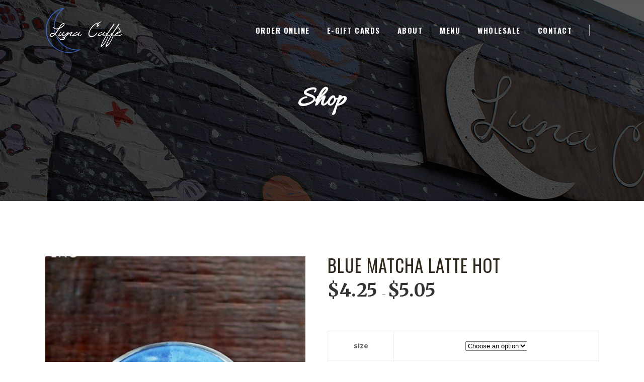

--- FILE ---
content_type: text/html; charset=UTF-8
request_url: https://www.lunacaffe.com/product/blue-matcha-latte-hot/
body_size: 21135
content:
<!DOCTYPE html>
<html lang="en-US">
	
	<script type="application/ld+json">
{
  "@context": "https://schema.org",
  "@type": "LocalBusiness",
  "name": "Luna Caffe",
  "image": "https://lunacaffe.com/wp-content/uploads/2020/06/logo.png",
  "@id": "https://www.lunacaffe.com/",
  "url": "https://www.lunacaffe.com",
  "telephone": "910-232-2533",
  "priceRange": "$1-$10",
  "address": {
    "@type": "PostalAddress",
    "streetAddress": "608 Castle Street",
    "addressLocality": "Wilmington",
    "addressRegion": "NC",
    "postalCode": "28401",
    "addressCountry": "US"
  },
  "geo": {
    "@type": "GeoCoordinates",
    "latitude": 34.2282716,
    "longitude": -77.9406095
  },
  "openingHoursSpecification": {
    "@type": "OpeningHoursSpecification",
    "dayOfWeek": [
      "Monday",
      "Tuesday",
      "Wednesday",
      "Thursday",
      "Friday",
      "Saturday",
      "Sunday"
    ],
    "opens": "07:00",
    "closes": "18:00"
  },
  "sameAs": "https://www.instagram.com/lunacaffeilm" 
}
</script>

<head>
    	
        <meta charset="UTF-8"/>
        <link rel="profile" href="http://gmpg.org/xfn/11"/>
		
	            <meta name="viewport" content="width=device-width,initial-scale=1,user-scalable=no">
		
	<script type="application/javascript">var edgtCoreAjaxUrl = "https://www.lunacaffe.com/wp-admin/admin-ajax.php"</script><script type="application/javascript">var EdgefAjaxUrl = "https://www.lunacaffe.com/wp-admin/admin-ajax.php"</script><meta name='robots' content='index, follow, max-image-preview:large, max-snippet:-1, max-video-preview:-1' />
	<style>img:is([sizes="auto" i], [sizes^="auto," i]) { contain-intrinsic-size: 3000px 1500px }</style>
	<!-- Google Tag Manager -->
<script>(function(w,d,s,l,i){w[l]=w[l]||[];w[l].push({'gtm.start':
new Date().getTime(),event:'gtm.js'});var f=d.getElementsByTagName(s)[0],
j=d.createElement(s),dl=l!='dataLayer'?'&l='+l:'';j.async=true;j.src=
'https://www.googletagmanager.com/gtm.js?id='+i+dl;f.parentNode.insertBefore(j,f);
})(window,document,'script','dataLayer','GTM-KD78CBRF');</script>
<!-- End Google Tag Manager -->

	<!-- This site is optimized with the Yoast SEO plugin v26.7 - https://yoast.com/wordpress/plugins/seo/ -->
	<title>Blue Matcha Latte Hot - Luna Caffe Roasters</title>
<link data-rocket-prefetch href="https://www.googletagmanager.com" rel="dns-prefetch">
<link data-rocket-prefetch href="https://chimpstatic.com" rel="dns-prefetch">
<link data-rocket-prefetch href="https://fonts.googleapis.com" rel="dns-prefetch">
<link data-rocket-prefetch href="https://analytics.ahrefs.com" rel="dns-prefetch">
<link data-rocket-preload as="style" href="https://fonts.googleapis.com/css?family=Oswald%3A100%2C100italic%2C200%2C200italic%2C300%2C300italic%2C400%2C400italic%2C500%2C500italic%2C600%2C600italic%2C700%2C700italic%2C800%2C800italic%2C900%2C900italic%7CMerriweather%3A100%2C100italic%2C200%2C200italic%2C300%2C300italic%2C400%2C400italic%2C500%2C500italic%2C600%2C600italic%2C700%2C700italic%2C800%2C800italic%2C900%2C900italic%7COpen%20Sans%3A100%2C100italic%2C200%2C200italic%2C300%2C300italic%2C400%2C400italic%2C500%2C500italic%2C600%2C600italic%2C700%2C700italic%2C800%2C800italic%2C900%2C900italic%7CAllura%3A100%2C100italic%2C200%2C200italic%2C300%2C300italic%2C400%2C400italic%2C500%2C500italic%2C600%2C600italic%2C700%2C700italic%2C800%2C800italic%2C900%2C900italic&#038;subset=latin%2Clatin-ext&#038;display=swap" rel="preload">
<link href="https://fonts.googleapis.com/css?family=Oswald%3A100%2C100italic%2C200%2C200italic%2C300%2C300italic%2C400%2C400italic%2C500%2C500italic%2C600%2C600italic%2C700%2C700italic%2C800%2C800italic%2C900%2C900italic%7CMerriweather%3A100%2C100italic%2C200%2C200italic%2C300%2C300italic%2C400%2C400italic%2C500%2C500italic%2C600%2C600italic%2C700%2C700italic%2C800%2C800italic%2C900%2C900italic%7COpen%20Sans%3A100%2C100italic%2C200%2C200italic%2C300%2C300italic%2C400%2C400italic%2C500%2C500italic%2C600%2C600italic%2C700%2C700italic%2C800%2C800italic%2C900%2C900italic%7CAllura%3A100%2C100italic%2C200%2C200italic%2C300%2C300italic%2C400%2C400italic%2C500%2C500italic%2C600%2C600italic%2C700%2C700italic%2C800%2C800italic%2C900%2C900italic&#038;subset=latin%2Clatin-ext&#038;display=swap" media="print" onload="this.media=&#039;all&#039;" rel="stylesheet">
<noscript data-wpr-hosted-gf-parameters=""><link rel="stylesheet" href="https://fonts.googleapis.com/css?family=Oswald%3A100%2C100italic%2C200%2C200italic%2C300%2C300italic%2C400%2C400italic%2C500%2C500italic%2C600%2C600italic%2C700%2C700italic%2C800%2C800italic%2C900%2C900italic%7CMerriweather%3A100%2C100italic%2C200%2C200italic%2C300%2C300italic%2C400%2C400italic%2C500%2C500italic%2C600%2C600italic%2C700%2C700italic%2C800%2C800italic%2C900%2C900italic%7COpen%20Sans%3A100%2C100italic%2C200%2C200italic%2C300%2C300italic%2C400%2C400italic%2C500%2C500italic%2C600%2C600italic%2C700%2C700italic%2C800%2C800italic%2C900%2C900italic%7CAllura%3A100%2C100italic%2C200%2C200italic%2C300%2C300italic%2C400%2C400italic%2C500%2C500italic%2C600%2C600italic%2C700%2C700italic%2C800%2C800italic%2C900%2C900italic&#038;subset=latin%2Clatin-ext&#038;display=swap"></noscript><link rel="preload" data-rocket-preload as="image" href="https://lunacaffe.com/wp-content/uploads/2020/06/header_default_rv3.jpg" fetchpriority="high">
	<meta name="description" content="Arteao Organic Butterfly Pea Flower (Clitoria Ternatea) aka “Blue Matcha” is a superfood. Crazy color but 100% natural and healthy." />
	<link rel="canonical" href="https://www.lunacaffe.com/product/blue-matcha-latte-hot/" />
	<meta property="og:locale" content="en_US" />
	<meta property="og:type" content="article" />
	<meta property="og:title" content="Blue Matcha Latte Hot - Luna Caffe Roasters" />
	<meta property="og:description" content="Arteao Organic Butterfly Pea Flower (Clitoria Ternatea) aka “Blue Matcha” is a superfood. Crazy color but 100% natural and healthy." />
	<meta property="og:url" content="https://www.lunacaffe.com/product/blue-matcha-latte-hot/" />
	<meta property="og:site_name" content="Luna Caffe Roasters" />
	<meta property="article:publisher" content="https://www.facebook.com/lunacaffeilm/" />
	<meta property="article:modified_time" content="2024-09-20T19:22:24+00:00" />
	<meta property="og:image" content="https://www.lunacaffe.com/wp-content/uploads/2020/08/original-42.jpg" />
	<meta property="og:image:width" content="769" />
	<meta property="og:image:height" content="960" />
	<meta property="og:image:type" content="image/jpeg" />
	<meta name="twitter:card" content="summary_large_image" />
	<meta name="twitter:label1" content="Est. reading time" />
	<meta name="twitter:data1" content="1 minute" />
	<script type="application/ld+json" class="yoast-schema-graph">{"@context":"https://schema.org","@graph":[{"@type":"WebPage","@id":"https://www.lunacaffe.com/product/blue-matcha-latte-hot/","url":"https://www.lunacaffe.com/product/blue-matcha-latte-hot/","name":"Blue Matcha Latte Hot - Luna Caffe Roasters","isPartOf":{"@id":"https://www.lunacaffe.com/#website"},"primaryImageOfPage":{"@id":"https://www.lunacaffe.com/product/blue-matcha-latte-hot/#primaryimage"},"image":{"@id":"https://www.lunacaffe.com/product/blue-matcha-latte-hot/#primaryimage"},"thumbnailUrl":"https://www.lunacaffe.com/wp-content/uploads/2020/08/original-42.jpg","datePublished":"2020-08-04T01:30:35+00:00","dateModified":"2024-09-20T19:22:24+00:00","description":"Arteao Organic Butterfly Pea Flower (Clitoria Ternatea) aka “Blue Matcha” is a superfood. Crazy color but 100% natural and healthy.","breadcrumb":{"@id":"https://www.lunacaffe.com/product/blue-matcha-latte-hot/#breadcrumb"},"inLanguage":"en-US","potentialAction":[{"@type":"ReadAction","target":["https://www.lunacaffe.com/product/blue-matcha-latte-hot/"]}]},{"@type":"ImageObject","inLanguage":"en-US","@id":"https://www.lunacaffe.com/product/blue-matcha-latte-hot/#primaryimage","url":"https://www.lunacaffe.com/wp-content/uploads/2020/08/original-42.jpg","contentUrl":"https://www.lunacaffe.com/wp-content/uploads/2020/08/original-42.jpg","width":769,"height":960,"caption":"Blue Matcha Latte"},{"@type":"BreadcrumbList","@id":"https://www.lunacaffe.com/product/blue-matcha-latte-hot/#breadcrumb","itemListElement":[{"@type":"ListItem","position":1,"name":"Home","item":"https://www.lunacaffe.com/"},{"@type":"ListItem","position":2,"name":"Shop","item":"https://www.lunacaffe.com/shop/"},{"@type":"ListItem","position":3,"name":"Blue Matcha Latte Hot"}]},{"@type":"WebSite","@id":"https://www.lunacaffe.com/#website","url":"https://www.lunacaffe.com/","name":"Luna Caffe Roasters","description":"Coffee Shop in Downtown Wilmington, NC","publisher":{"@id":"https://www.lunacaffe.com/#organization"},"alternateName":"Luna Caffe","potentialAction":[{"@type":"SearchAction","target":{"@type":"EntryPoint","urlTemplate":"https://www.lunacaffe.com/?s={search_term_string}"},"query-input":{"@type":"PropertyValueSpecification","valueRequired":true,"valueName":"search_term_string"}}],"inLanguage":"en-US"},{"@type":"Organization","@id":"https://www.lunacaffe.com/#organization","name":"Luna Caffe Roasters","alternateName":"Luna Caffe","url":"https://www.lunacaffe.com/","logo":{"@type":"ImageObject","inLanguage":"en-US","@id":"https://www.lunacaffe.com/#/schema/logo/image/","url":"https://www.lunacaffe.com/wp-content/uploads/2024/05/luna-caffe-logo-org.jpg","contentUrl":"https://www.lunacaffe.com/wp-content/uploads/2024/05/luna-caffe-logo-org.jpg","width":716,"height":696,"caption":"Luna Caffe Roasters"},"image":{"@id":"https://www.lunacaffe.com/#/schema/logo/image/"},"sameAs":["https://www.facebook.com/lunacaffeilm/","https://www.instagram.com/lunacaffeilm"]}]}</script>
	<!-- / Yoast SEO plugin. -->


<link rel='dns-prefetch' href='//fonts.googleapis.com' />
<link href='https://fonts.gstatic.com' crossorigin rel='preconnect' />
<link rel="alternate" type="application/rss+xml" title="Luna Caffe Roasters &raquo; Feed" href="https://www.lunacaffe.com/feed/" />
<link rel="alternate" type="application/rss+xml" title="Luna Caffe Roasters &raquo; Comments Feed" href="https://www.lunacaffe.com/comments/feed/" />
<style id='wp-emoji-styles-inline-css' type='text/css'>

	img.wp-smiley, img.emoji {
		display: inline !important;
		border: none !important;
		box-shadow: none !important;
		height: 1em !important;
		width: 1em !important;
		margin: 0 0.07em !important;
		vertical-align: -0.1em !important;
		background: none !important;
		padding: 0 !important;
	}
</style>
<link rel='stylesheet' id='wp-block-library-css' href='https://www.lunacaffe.com/wp-includes/css/dist/block-library/style.min.css?ver=6.8.3' type='text/css' media='all' />
<style id='classic-theme-styles-inline-css' type='text/css'>
/*! This file is auto-generated */
.wp-block-button__link{color:#fff;background-color:#32373c;border-radius:9999px;box-shadow:none;text-decoration:none;padding:calc(.667em + 2px) calc(1.333em + 2px);font-size:1.125em}.wp-block-file__button{background:#32373c;color:#fff;text-decoration:none}
</style>
<style id='global-styles-inline-css' type='text/css'>
:root{--wp--preset--aspect-ratio--square: 1;--wp--preset--aspect-ratio--4-3: 4/3;--wp--preset--aspect-ratio--3-4: 3/4;--wp--preset--aspect-ratio--3-2: 3/2;--wp--preset--aspect-ratio--2-3: 2/3;--wp--preset--aspect-ratio--16-9: 16/9;--wp--preset--aspect-ratio--9-16: 9/16;--wp--preset--color--black: #000000;--wp--preset--color--cyan-bluish-gray: #abb8c3;--wp--preset--color--white: #ffffff;--wp--preset--color--pale-pink: #f78da7;--wp--preset--color--vivid-red: #cf2e2e;--wp--preset--color--luminous-vivid-orange: #ff6900;--wp--preset--color--luminous-vivid-amber: #fcb900;--wp--preset--color--light-green-cyan: #7bdcb5;--wp--preset--color--vivid-green-cyan: #00d084;--wp--preset--color--pale-cyan-blue: #8ed1fc;--wp--preset--color--vivid-cyan-blue: #0693e3;--wp--preset--color--vivid-purple: #9b51e0;--wp--preset--gradient--vivid-cyan-blue-to-vivid-purple: linear-gradient(135deg,rgba(6,147,227,1) 0%,rgb(155,81,224) 100%);--wp--preset--gradient--light-green-cyan-to-vivid-green-cyan: linear-gradient(135deg,rgb(122,220,180) 0%,rgb(0,208,130) 100%);--wp--preset--gradient--luminous-vivid-amber-to-luminous-vivid-orange: linear-gradient(135deg,rgba(252,185,0,1) 0%,rgba(255,105,0,1) 100%);--wp--preset--gradient--luminous-vivid-orange-to-vivid-red: linear-gradient(135deg,rgba(255,105,0,1) 0%,rgb(207,46,46) 100%);--wp--preset--gradient--very-light-gray-to-cyan-bluish-gray: linear-gradient(135deg,rgb(238,238,238) 0%,rgb(169,184,195) 100%);--wp--preset--gradient--cool-to-warm-spectrum: linear-gradient(135deg,rgb(74,234,220) 0%,rgb(151,120,209) 20%,rgb(207,42,186) 40%,rgb(238,44,130) 60%,rgb(251,105,98) 80%,rgb(254,248,76) 100%);--wp--preset--gradient--blush-light-purple: linear-gradient(135deg,rgb(255,206,236) 0%,rgb(152,150,240) 100%);--wp--preset--gradient--blush-bordeaux: linear-gradient(135deg,rgb(254,205,165) 0%,rgb(254,45,45) 50%,rgb(107,0,62) 100%);--wp--preset--gradient--luminous-dusk: linear-gradient(135deg,rgb(255,203,112) 0%,rgb(199,81,192) 50%,rgb(65,88,208) 100%);--wp--preset--gradient--pale-ocean: linear-gradient(135deg,rgb(255,245,203) 0%,rgb(182,227,212) 50%,rgb(51,167,181) 100%);--wp--preset--gradient--electric-grass: linear-gradient(135deg,rgb(202,248,128) 0%,rgb(113,206,126) 100%);--wp--preset--gradient--midnight: linear-gradient(135deg,rgb(2,3,129) 0%,rgb(40,116,252) 100%);--wp--preset--font-size--small: 13px;--wp--preset--font-size--medium: 20px;--wp--preset--font-size--large: 36px;--wp--preset--font-size--x-large: 42px;--wp--preset--spacing--20: 0.44rem;--wp--preset--spacing--30: 0.67rem;--wp--preset--spacing--40: 1rem;--wp--preset--spacing--50: 1.5rem;--wp--preset--spacing--60: 2.25rem;--wp--preset--spacing--70: 3.38rem;--wp--preset--spacing--80: 5.06rem;--wp--preset--shadow--natural: 6px 6px 9px rgba(0, 0, 0, 0.2);--wp--preset--shadow--deep: 12px 12px 50px rgba(0, 0, 0, 0.4);--wp--preset--shadow--sharp: 6px 6px 0px rgba(0, 0, 0, 0.2);--wp--preset--shadow--outlined: 6px 6px 0px -3px rgba(255, 255, 255, 1), 6px 6px rgba(0, 0, 0, 1);--wp--preset--shadow--crisp: 6px 6px 0px rgba(0, 0, 0, 1);}:where(.is-layout-flex){gap: 0.5em;}:where(.is-layout-grid){gap: 0.5em;}body .is-layout-flex{display: flex;}.is-layout-flex{flex-wrap: wrap;align-items: center;}.is-layout-flex > :is(*, div){margin: 0;}body .is-layout-grid{display: grid;}.is-layout-grid > :is(*, div){margin: 0;}:where(.wp-block-columns.is-layout-flex){gap: 2em;}:where(.wp-block-columns.is-layout-grid){gap: 2em;}:where(.wp-block-post-template.is-layout-flex){gap: 1.25em;}:where(.wp-block-post-template.is-layout-grid){gap: 1.25em;}.has-black-color{color: var(--wp--preset--color--black) !important;}.has-cyan-bluish-gray-color{color: var(--wp--preset--color--cyan-bluish-gray) !important;}.has-white-color{color: var(--wp--preset--color--white) !important;}.has-pale-pink-color{color: var(--wp--preset--color--pale-pink) !important;}.has-vivid-red-color{color: var(--wp--preset--color--vivid-red) !important;}.has-luminous-vivid-orange-color{color: var(--wp--preset--color--luminous-vivid-orange) !important;}.has-luminous-vivid-amber-color{color: var(--wp--preset--color--luminous-vivid-amber) !important;}.has-light-green-cyan-color{color: var(--wp--preset--color--light-green-cyan) !important;}.has-vivid-green-cyan-color{color: var(--wp--preset--color--vivid-green-cyan) !important;}.has-pale-cyan-blue-color{color: var(--wp--preset--color--pale-cyan-blue) !important;}.has-vivid-cyan-blue-color{color: var(--wp--preset--color--vivid-cyan-blue) !important;}.has-vivid-purple-color{color: var(--wp--preset--color--vivid-purple) !important;}.has-black-background-color{background-color: var(--wp--preset--color--black) !important;}.has-cyan-bluish-gray-background-color{background-color: var(--wp--preset--color--cyan-bluish-gray) !important;}.has-white-background-color{background-color: var(--wp--preset--color--white) !important;}.has-pale-pink-background-color{background-color: var(--wp--preset--color--pale-pink) !important;}.has-vivid-red-background-color{background-color: var(--wp--preset--color--vivid-red) !important;}.has-luminous-vivid-orange-background-color{background-color: var(--wp--preset--color--luminous-vivid-orange) !important;}.has-luminous-vivid-amber-background-color{background-color: var(--wp--preset--color--luminous-vivid-amber) !important;}.has-light-green-cyan-background-color{background-color: var(--wp--preset--color--light-green-cyan) !important;}.has-vivid-green-cyan-background-color{background-color: var(--wp--preset--color--vivid-green-cyan) !important;}.has-pale-cyan-blue-background-color{background-color: var(--wp--preset--color--pale-cyan-blue) !important;}.has-vivid-cyan-blue-background-color{background-color: var(--wp--preset--color--vivid-cyan-blue) !important;}.has-vivid-purple-background-color{background-color: var(--wp--preset--color--vivid-purple) !important;}.has-black-border-color{border-color: var(--wp--preset--color--black) !important;}.has-cyan-bluish-gray-border-color{border-color: var(--wp--preset--color--cyan-bluish-gray) !important;}.has-white-border-color{border-color: var(--wp--preset--color--white) !important;}.has-pale-pink-border-color{border-color: var(--wp--preset--color--pale-pink) !important;}.has-vivid-red-border-color{border-color: var(--wp--preset--color--vivid-red) !important;}.has-luminous-vivid-orange-border-color{border-color: var(--wp--preset--color--luminous-vivid-orange) !important;}.has-luminous-vivid-amber-border-color{border-color: var(--wp--preset--color--luminous-vivid-amber) !important;}.has-light-green-cyan-border-color{border-color: var(--wp--preset--color--light-green-cyan) !important;}.has-vivid-green-cyan-border-color{border-color: var(--wp--preset--color--vivid-green-cyan) !important;}.has-pale-cyan-blue-border-color{border-color: var(--wp--preset--color--pale-cyan-blue) !important;}.has-vivid-cyan-blue-border-color{border-color: var(--wp--preset--color--vivid-cyan-blue) !important;}.has-vivid-purple-border-color{border-color: var(--wp--preset--color--vivid-purple) !important;}.has-vivid-cyan-blue-to-vivid-purple-gradient-background{background: var(--wp--preset--gradient--vivid-cyan-blue-to-vivid-purple) !important;}.has-light-green-cyan-to-vivid-green-cyan-gradient-background{background: var(--wp--preset--gradient--light-green-cyan-to-vivid-green-cyan) !important;}.has-luminous-vivid-amber-to-luminous-vivid-orange-gradient-background{background: var(--wp--preset--gradient--luminous-vivid-amber-to-luminous-vivid-orange) !important;}.has-luminous-vivid-orange-to-vivid-red-gradient-background{background: var(--wp--preset--gradient--luminous-vivid-orange-to-vivid-red) !important;}.has-very-light-gray-to-cyan-bluish-gray-gradient-background{background: var(--wp--preset--gradient--very-light-gray-to-cyan-bluish-gray) !important;}.has-cool-to-warm-spectrum-gradient-background{background: var(--wp--preset--gradient--cool-to-warm-spectrum) !important;}.has-blush-light-purple-gradient-background{background: var(--wp--preset--gradient--blush-light-purple) !important;}.has-blush-bordeaux-gradient-background{background: var(--wp--preset--gradient--blush-bordeaux) !important;}.has-luminous-dusk-gradient-background{background: var(--wp--preset--gradient--luminous-dusk) !important;}.has-pale-ocean-gradient-background{background: var(--wp--preset--gradient--pale-ocean) !important;}.has-electric-grass-gradient-background{background: var(--wp--preset--gradient--electric-grass) !important;}.has-midnight-gradient-background{background: var(--wp--preset--gradient--midnight) !important;}.has-small-font-size{font-size: var(--wp--preset--font-size--small) !important;}.has-medium-font-size{font-size: var(--wp--preset--font-size--medium) !important;}.has-large-font-size{font-size: var(--wp--preset--font-size--large) !important;}.has-x-large-font-size{font-size: var(--wp--preset--font-size--x-large) !important;}
:where(.wp-block-post-template.is-layout-flex){gap: 1.25em;}:where(.wp-block-post-template.is-layout-grid){gap: 1.25em;}
:where(.wp-block-columns.is-layout-flex){gap: 2em;}:where(.wp-block-columns.is-layout-grid){gap: 2em;}
:root :where(.wp-block-pullquote){font-size: 1.5em;line-height: 1.6;}
</style>
<style id='woocommerce-inline-inline-css' type='text/css'>
.woocommerce form .form-row .required { visibility: visible; }
</style>
<link rel='stylesheet' id='mc4wp-form-themes-css' href='https://www.lunacaffe.com/wp-content/plugins/mailchimp-for-wp/assets/css/form-themes.css?ver=4.10.9' type='text/css' media='all' />
<link rel='stylesheet' id='barista-edge-default-style-css' href='https://www.lunacaffe.com/wp-content/themes/baristawp/style.css?ver=6.8.3' type='text/css' media='all' />
<link rel='stylesheet' id='barista-edge-modules-plugins-css' href='https://www.lunacaffe.com/wp-content/themes/baristawp/assets/css/plugins.min.css?ver=6.8.3' type='text/css' media='all' />
<link rel='stylesheet' id='barista-edge-modules-css' href='https://www.lunacaffe.com/wp-content/themes/baristawp/assets/css/modules.min.css?ver=6.8.3' type='text/css' media='all' />
<style id='barista-edge-modules-inline-css' type='text/css'>
   
/* General */
.edgtf-blog-holder article .edgtf-post-info,
.woocommerce .edgtf-single-product-summary .price>.amount,
.woocommerce .edgtf-single-product-summary ins .amount,
.edgtf-woocommerce-page .price>.amount,
.edgtf-woocommerce-page ins, 
.woocommerce:not(.edgtf-shop-masonry) .price>.amount, 
.woocommerce:not(.edgtf-shop-masonry) ins{color:#333 !important;} /* Font Color */
.edgtf-blog-holder article .edgtf-post-info>div a,
.edgtf-single-product-wrapper-top .edgtf-tabs.edgtf-horizontal-tab .edgtf-tabs-nav li.ui-state-active a,
.edgtf-single-product-wrapper-top .edgtf-tabs.edgtf-horizontal-tab .edgtf-tabs-nav li.ui-state-hover a,
.woocommerce-pagination .page-numbers.current,
.woocommerce-pagination .page-numbers.current:hover, .woocommerce-pagination .page-numbers:hover{color:#3055aa !important;} /* Link Color */
.edgtf-woocommerce-page .add_to_cart_button, 
.edgtf-woocommerce-page .added_to_cart, 
.woocommerce:not(.edgtf-shop-masonry) .add_to_cart_button, 
.woocommerce:not(.edgtf-shop-masonry) .added_to_cart{background-color:#3055aa !important;} /* Button Background Color*/

/* Page */
body.page .edgtf-content .edgtf-content-inner>.edgtf-container>.edgtf-container-inner{padding:80px 0 !important;}

/* WooCommerce */
.woocommerce-cart .remove:hover,
.edgtf-woocommerce-page .edgtf-quantity-buttons .edgtf-quantity-minus:hover,
.edgtf-woocommerce-page .edgtf-quantity-buttons .edgtf-quantity-plus:hover{color:#3055aa !important;} /* Link Hover Color */
input::placeholder,
textarea::placeholder{color:#777 !important;} /* Coupon Code Placeholder */
body.archive .edgtf-content .edgtf-content-inner>.edgtf-container>.edgtf-container-inner{padding:80px 0 !important;}
.woocommerce-result-count,
.woocommerce-ordering{display:none !important;}
.woocommerce-pagination{background:#fff !important;}
/* Tipping Plugin */
#wooot_order_tip_form{padding-bottom:20px;}
#wooot_order_tip_form .order_tip_title{font-size:22px; font-family:Oswald,sans-serif; color:#30271c; font-weight:700; text-transform:uppercase; padding-bottom:8px;}
#wooot_order_tip_form button{background:#3b62ba; border:0; padding:10px 15px; color:#fff; font-weight:bold;}
#wooot_order_tip_form button.active{background:#30271c;}

/* Homepage */
body.home .edgtf-content .edgtf-content-inner>.edgtf-full-width>.edgtf-full-width-inner{padding-top:0 !important;}
body.home .edgtf-content .edgtf-full-width-inner{padding-bottom:0 !important;}
body.home .vc_row.wpb_row.vc_row-fluid.edgtf-section.edgtf-content-aligment-left{background-attachment:fixed;}

/* Header */
.edgtf-page-header{position:absolute !important;}
.edgtf-page-header .edgtf-menu-area{background:transparent !important;}
.edgtf-page-header .edgtf-grid{padding:10px 0;}
.edgtf-shopping-cart-outer:hover .edgtf-shopping-cart-dropdown{display:none !important;} /* Hides Minicart on Hover */

/* Footer */
#sb_instagram p{display:none;}
footer .edgtf-footer-top:not(.edgtf-footer-top-full) .edgtf-container-inner{padding:100px 0 71px !important;}
footer .widget.widget_text{color:#fff;}
footer .widget ul li a{font-style:unset; font-family:unset;}
footer .widget ul li a:hover{color:#3055aa !important;}
.edgtf-footer-bottom-holder-inner p{margin:0 !important;}

/* MailChimp Widget */
.edgtf-footer-top .mc4wp-form form{color:#fff;}
.edgtf-footer-top .mc4wp-form form input[type=submit]{background-color: #3b62ba !important; border: 0; color: #fff !important; text-transform: uppercase; padding: 10px 20px; margin: 15px 0 0;}

/* Mobile */
nav.edgtf-mobile-nav{padding:0 0 20px;}
</style>
<link rel='stylesheet' id='barista-edge-font_awesome-css' href='https://www.lunacaffe.com/wp-content/themes/baristawp/assets/css/font-awesome/css/font-awesome.min.css?ver=6.8.3' type='text/css' media='all' />
<link rel='stylesheet' id='barista-edge-font_elegant-css' href='https://www.lunacaffe.com/wp-content/themes/baristawp/assets/css/elegant-icons/style.min.css?ver=6.8.3' type='text/css' media='all' />
<link rel='stylesheet' id='barista-edge-ico_moon-css' href='https://www.lunacaffe.com/wp-content/themes/baristawp/assets/css/icomoon/css/icomoon.css?ver=6.8.3' type='text/css' media='all' />
<link rel='stylesheet' id='barista-edge-ion_icons-css' href='https://www.lunacaffe.com/wp-content/themes/baristawp/assets/css/ion-icons/css/ionicons.min.css?ver=6.8.3' type='text/css' media='all' />
<link rel='stylesheet' id='barista-edge-linea_icons-css' href='https://www.lunacaffe.com/wp-content/themes/baristawp/assets/css/linea-icons/style.css?ver=6.8.3' type='text/css' media='all' />
<link rel='stylesheet' id='barista-edge-linear_icons-css' href='https://www.lunacaffe.com/wp-content/themes/baristawp/assets/css/linear-icons/style.css?ver=6.8.3' type='text/css' media='all' />
<link rel='stylesheet' id='barista-edge-simple_line_icons-css' href='https://www.lunacaffe.com/wp-content/themes/baristawp/assets/css/simple-line-icons/simple-line-icons.css?ver=6.8.3' type='text/css' media='all' />
<link rel='stylesheet' id='barista-edge-dripicons-css' href='https://www.lunacaffe.com/wp-content/themes/baristawp/assets/css/dripicons/dripicons.css?ver=6.8.3' type='text/css' media='all' />
<link rel='stylesheet' id='barista-edge-blog-css' href='https://www.lunacaffe.com/wp-content/themes/baristawp/assets/css/blog.min.css?ver=6.8.3' type='text/css' media='all' />
<link rel='stylesheet' id='mediaelement-css' href='https://www.lunacaffe.com/wp-includes/js/mediaelement/mediaelementplayer-legacy.min.css?ver=4.2.17' type='text/css' media='all' />
<link rel='stylesheet' id='wp-mediaelement-css' href='https://www.lunacaffe.com/wp-includes/js/mediaelement/wp-mediaelement.min.css?ver=6.8.3' type='text/css' media='all' />
<link rel='stylesheet' id='barista-edge-woocommerce-css' href='https://www.lunacaffe.com/wp-content/themes/baristawp/assets/css/woocommerce.min.css?ver=6.8.3' type='text/css' media='all' />
<link rel='stylesheet' id='barista-edge-woocommerce-responsive-css' href='https://www.lunacaffe.com/wp-content/themes/baristawp/assets/css/woocommerce-responsive.min.css?ver=6.8.3' type='text/css' media='all' />
<link rel='stylesheet' id='barista-edge-style-dynamic-css' href='https://www.lunacaffe.com/wp-content/themes/baristawp/assets/css/style_dynamic.css?ver=1747747489' type='text/css' media='all' />
<link rel='stylesheet' id='barista-edge-modules-responsive-css' href='https://www.lunacaffe.com/wp-content/themes/baristawp/assets/css/modules-responsive.min.css?ver=6.8.3' type='text/css' media='all' />
<link rel='stylesheet' id='barista-edge-blog-responsive-css' href='https://www.lunacaffe.com/wp-content/themes/baristawp/assets/css/blog-responsive.min.css?ver=6.8.3' type='text/css' media='all' />
<link rel='stylesheet' id='barista-edge-style-dynamic-responsive-css' href='https://www.lunacaffe.com/wp-content/themes/baristawp/assets/css/style_dynamic_responsive.css?ver=1747747489' type='text/css' media='all' />
<link rel='stylesheet' id='js_composer_front-css' href='https://www.lunacaffe.com/wp-content/plugins/js_composer/assets/css/js_composer.min.css?ver=6.5.0' type='text/css' media='all' />

<link rel='stylesheet' id='select2-css' href='https://www.lunacaffe.com/wp-content/plugins/woocommerce/assets/css/select2.css?ver=10.4.3' type='text/css' media='all' />
<link rel='stylesheet' id='edge-cpt-dashboard-style-css' href='https://www.lunacaffe.com/wp-content/plugins/edge-cpt/core-dashboard/assets/css/core-dashboard.min.css?ver=6.8.3' type='text/css' media='all' />
<link rel='stylesheet' id='wc-square-gift-card-css' href='https://www.lunacaffe.com/wp-content/plugins/woocommerce-square/build/assets/frontend/wc-square-gift-card.css?ver=5.1.2' type='text/css' media='all' />
<script type="text/javascript" src="https://www.lunacaffe.com/wp-includes/js/jquery/jquery.min.js?ver=3.7.1" id="jquery-core-js"></script>
<script type="text/javascript" src="https://www.lunacaffe.com/wp-includes/js/jquery/jquery-migrate.min.js?ver=3.4.1" id="jquery-migrate-js"></script>
<script type="text/javascript" src="https://www.lunacaffe.com/wp-content/plugins/woocommerce/assets/js/jquery-blockui/jquery.blockUI.min.js?ver=2.7.0-wc.10.4.3" id="wc-jquery-blockui-js" data-wp-strategy="defer"></script>
<script type="text/javascript" id="wc-add-to-cart-js-extra">
/* <![CDATA[ */
var wc_add_to_cart_params = {"ajax_url":"\/wp-admin\/admin-ajax.php","wc_ajax_url":"\/?wc-ajax=%%endpoint%%","i18n_view_cart":"View cart","cart_url":"https:\/\/www.lunacaffe.com\/cart\/","is_cart":"","cart_redirect_after_add":"no"};
/* ]]> */
</script>
<script type="text/javascript" src="https://www.lunacaffe.com/wp-content/plugins/woocommerce/assets/js/frontend/add-to-cart.min.js?ver=10.4.3" id="wc-add-to-cart-js" data-wp-strategy="defer"></script>
<script type="text/javascript" id="wc-single-product-js-extra">
/* <![CDATA[ */
var wc_single_product_params = {"i18n_required_rating_text":"Please select a rating","i18n_rating_options":["1 of 5 stars","2 of 5 stars","3 of 5 stars","4 of 5 stars","5 of 5 stars"],"i18n_product_gallery_trigger_text":"View full-screen image gallery","review_rating_required":"yes","flexslider":{"rtl":false,"animation":"slide","smoothHeight":true,"directionNav":false,"controlNav":"thumbnails","slideshow":false,"animationSpeed":500,"animationLoop":false,"allowOneSlide":false},"zoom_enabled":"","zoom_options":[],"photoswipe_enabled":"","photoswipe_options":{"shareEl":false,"closeOnScroll":false,"history":false,"hideAnimationDuration":0,"showAnimationDuration":0},"flexslider_enabled":""};
/* ]]> */
</script>
<script type="text/javascript" src="https://www.lunacaffe.com/wp-content/plugins/woocommerce/assets/js/frontend/single-product.min.js?ver=10.4.3" id="wc-single-product-js" defer="defer" data-wp-strategy="defer"></script>
<script type="text/javascript" src="https://www.lunacaffe.com/wp-content/plugins/woocommerce/assets/js/js-cookie/js.cookie.min.js?ver=2.1.4-wc.10.4.3" id="wc-js-cookie-js" defer="defer" data-wp-strategy="defer"></script>
<script type="text/javascript" id="woocommerce-js-extra">
/* <![CDATA[ */
var woocommerce_params = {"ajax_url":"\/wp-admin\/admin-ajax.php","wc_ajax_url":"\/?wc-ajax=%%endpoint%%","i18n_password_show":"Show password","i18n_password_hide":"Hide password"};
/* ]]> */
</script>
<script type="text/javascript" src="https://www.lunacaffe.com/wp-content/plugins/woocommerce/assets/js/frontend/woocommerce.min.js?ver=10.4.3" id="woocommerce-js" defer="defer" data-wp-strategy="defer"></script>
<script type="text/javascript" src="https://www.lunacaffe.com/wp-content/plugins/js_composer/assets/js/vendors/woocommerce-add-to-cart.js?ver=6.5.0" id="vc_woocommerce-add-to-cart-js-js"></script>
<script type="text/javascript" src="https://www.lunacaffe.com/wp-content/plugins/woocommerce/assets/js/select2/select2.full.min.js?ver=4.0.3-wc.10.4.3" id="wc-select2-js" defer="defer" data-wp-strategy="defer"></script>
<link rel="https://api.w.org/" href="https://www.lunacaffe.com/wp-json/" /><link rel="alternate" title="JSON" type="application/json" href="https://www.lunacaffe.com/wp-json/wp/v2/product/14115" /><link rel="EditURI" type="application/rsd+xml" title="RSD" href="https://www.lunacaffe.com/xmlrpc.php?rsd" />
<link rel='shortlink' href='https://www.lunacaffe.com/?p=14115' />
<link rel="alternate" title="oEmbed (JSON)" type="application/json+oembed" href="https://www.lunacaffe.com/wp-json/oembed/1.0/embed?url=https%3A%2F%2Fwww.lunacaffe.com%2Fproduct%2Fblue-matcha-latte-hot%2F" />
<link rel="alternate" title="oEmbed (XML)" type="text/xml+oembed" href="https://www.lunacaffe.com/wp-json/oembed/1.0/embed?url=https%3A%2F%2Fwww.lunacaffe.com%2Fproduct%2Fblue-matcha-latte-hot%2F&#038;format=xml" />
<link rel="apple-touch-icon" sizes="180x180" href="/wp-content/uploads/fbrfg/apple-touch-icon.png?v=alg8xzlYXp">
<link rel="icon" type="image/png" sizes="32x32" href="/wp-content/uploads/fbrfg/favicon-32x32.png?v=alg8xzlYXp">
<link rel="icon" type="image/png" sizes="16x16" href="/wp-content/uploads/fbrfg/favicon-16x16.png?v=alg8xzlYXp">
<link rel="manifest" href="/wp-content/uploads/fbrfg/site.webmanifest?v=alg8xzlYXp">
<link rel="shortcut icon" href="/wp-content/uploads/fbrfg/favicon.ico?v=alg8xzlYXp">
<meta name="msapplication-TileColor" content="#da532c">
<meta name="msapplication-config" content="/wp-content/uploads/fbrfg/browserconfig.xml?v=alg8xzlYXp">
<meta name="theme-color" content="#ffffff">	<noscript><style>.woocommerce-product-gallery{ opacity: 1 !important; }</style></noscript>
	<meta name="generator" content="Powered by WPBakery Page Builder - drag and drop page builder for WordPress."/>
<noscript><style> .wpb_animate_when_almost_visible { opacity: 1; }</style></noscript><meta name="generator" content="WP Rocket 3.20.3" data-wpr-features="wpr_preconnect_external_domains wpr_oci wpr_preload_links wpr_desktop" /></head>

<body class="wp-singular product-template-default single single-product postid-14115 wp-theme-baristawp theme-baristawp edgt-core-2.0 woocommerce woocommerce-page woocommerce-no-js barista-ver-2.0  edgtf-blog-installed edgtf-header-standard edgtf-sticky-header-on-scroll-up edgtf-default-mobile-header edgtf-sticky-up-mobile-header edgtf-dropdown-default edgtf-light-header edgtf-woocommerce-page edgtf-woocommerce-single-page edgtf-woocommerce-columns-4 wpb-js-composer js-comp-ver-6.5.0 vc_responsive" itemscope itemtype="http://schema.org/WebPage">



<div  class="edgtf-wrapper">
    <div  class="edgtf-wrapper-inner">
        
<header  class="edgtf-page-header">
        <div class="edgtf-menu-area" style="">
                    <div class="edgtf-grid">
        			            <div class="edgtf-vertical-align-containers">
                <div class="edgtf-position-left">
                    <div class="edgtf-position-left-inner">
                        
<div class="edgtf-logo-wrapper">
    <a itemprop="url" href="https://www.lunacaffe.com/" style="height: 794px;">
        <img itemprop="image" class="edgtf-normal-logo" src="https://lunacaffe.com/wp-content/uploads/2020/06/Luna-Caffe_Logo.png" alt="logo"/>
        <img itemprop="image" class="edgtf-dark-logo" src="https://lunacaffe.com/wp-content/uploads/2020/06/Luna-Caffe_Logo.png" alt="dark logoo"/>        <img itemprop="image" class="edgtf-light-logo" src="https://lunacaffe.com/wp-content/uploads/2020/06/logo.png" alt="light logo"/>    </a>
</div>

                    </div>
                </div>
                <div class="edgtf-position-right">
                    <div class="edgtf-position-right-inner">
                        
<nav class="edgtf-main-menu edgtf-drop-down edgtf-default-nav">
    <ul id="menu-main_menu" class="clearfix"><li id="nav-menu-item-12352" class="menu-item menu-item-type-post_type menu-item-object-page current_page_parent edgtf-menu-narrow"><a href="https://www.lunacaffe.com/shop/"><span class="edgtf-item-outer"><span class="edgtf-item-inner"><span class="edgtf-item-text">Order Online</span></span><span class="plus"></span></span></a></li>
<li id="nav-menu-item-15318" class="menu-item menu-item-type-custom menu-item-object-custom edgtf-menu-narrow"><a href="https://squareup.com/gift/XGB4MR2SD3VQ4/order"><span class="edgtf-item-outer"><span class="edgtf-item-inner"><span class="edgtf-item-text">e-Gift Cards</span></span><span class="plus"></span></span></a></li>
<li id="nav-menu-item-18" class="menu-item menu-item-type-post_type menu-item-object-page edgtf-menu-narrow"><a href="https://www.lunacaffe.com/about/"><span class="edgtf-item-outer"><span class="edgtf-item-inner"><span class="edgtf-item-text">About</span></span><span class="plus"></span></span></a></li>
<li id="nav-menu-item-79" class="menu-item menu-item-type-post_type menu-item-object-page edgtf-menu-narrow"><a href="https://www.lunacaffe.com/menu/"><span class="edgtf-item-outer"><span class="edgtf-item-inner"><span class="edgtf-item-text">Menu</span></span><span class="plus"></span></span></a></li>
<li id="nav-menu-item-12413" class="menu-item menu-item-type-post_type menu-item-object-page edgtf-menu-narrow"><a href="https://www.lunacaffe.com/wholesale/"><span class="edgtf-item-outer"><span class="edgtf-item-inner"><span class="edgtf-item-text">Wholesale</span></span><span class="plus"></span></span></a></li>
<li id="nav-menu-item-16" class="menu-item menu-item-type-post_type menu-item-object-page edgtf-menu-narrow"><a title="Contact" href="https://www.lunacaffe.com/contact/"><span class="edgtf-item-outer"><span class="edgtf-item-inner"><span class="edgtf-item-text">Contact</span></span><span class="plus"></span></span></a></li>
</ul></nav>

                                            </div>
                </div>
            </div>
                </div>
            </div>
        
<div class="edgtf-sticky-header">
        <div class="edgtf-sticky-holder">
                <div class=" edgtf-vertical-align-containers">
                <div class="edgtf-position-left">
                    <div class="edgtf-position-left-inner">
                        
<div class="edgtf-logo-wrapper">
    <a itemprop="url" href="https://www.lunacaffe.com/" style="height: 794px;">
        <img itemprop="image" class="edgtf-normal-logo" src="https://lunacaffe.com/wp-content/uploads/2020/06/Luna-Caffe_Logo.png" alt="logo"/>
        <img itemprop="image" class="edgtf-dark-logo" src="https://lunacaffe.com/wp-content/uploads/2020/06/Luna-Caffe_Logo.png" alt="dark logoo"/>        <img itemprop="image" class="edgtf-light-logo" src="https://lunacaffe.com/wp-content/uploads/2020/06/logo.png" alt="light logo"/>    </a>
</div>

                    </div>
                </div>
                <div class="edgtf-position-right">
                    <div class="edgtf-position-right-inner">
						
<nav class="edgtf-main-menu edgtf-drop-down edgtf-sticky-nav">
    <ul id="menu-main_menu-1" class="clearfix"><li id="sticky-nav-menu-item-12352" class="menu-item menu-item-type-post_type menu-item-object-page current_page_parent edgtf-menu-narrow"><a href="https://www.lunacaffe.com/shop/"><span class="edgtf-item-outer"><span class="edgtf-item-inner"><span class="edgtf-item-text">Order Online</span></span><span class="plus"></span></span></a></li>
<li id="sticky-nav-menu-item-15318" class="menu-item menu-item-type-custom menu-item-object-custom edgtf-menu-narrow"><a href="https://squareup.com/gift/XGB4MR2SD3VQ4/order"><span class="edgtf-item-outer"><span class="edgtf-item-inner"><span class="edgtf-item-text">e-Gift Cards</span></span><span class="plus"></span></span></a></li>
<li id="sticky-nav-menu-item-18" class="menu-item menu-item-type-post_type menu-item-object-page edgtf-menu-narrow"><a href="https://www.lunacaffe.com/about/"><span class="edgtf-item-outer"><span class="edgtf-item-inner"><span class="edgtf-item-text">About</span></span><span class="plus"></span></span></a></li>
<li id="sticky-nav-menu-item-79" class="menu-item menu-item-type-post_type menu-item-object-page edgtf-menu-narrow"><a href="https://www.lunacaffe.com/menu/"><span class="edgtf-item-outer"><span class="edgtf-item-inner"><span class="edgtf-item-text">Menu</span></span><span class="plus"></span></span></a></li>
<li id="sticky-nav-menu-item-12413" class="menu-item menu-item-type-post_type menu-item-object-page edgtf-menu-narrow"><a href="https://www.lunacaffe.com/wholesale/"><span class="edgtf-item-outer"><span class="edgtf-item-inner"><span class="edgtf-item-text">Wholesale</span></span><span class="plus"></span></span></a></li>
<li id="sticky-nav-menu-item-16" class="menu-item menu-item-type-post_type menu-item-object-page edgtf-menu-narrow"><a title="Contact" href="https://www.lunacaffe.com/contact/"><span class="edgtf-item-outer"><span class="edgtf-item-inner"><span class="edgtf-item-text">Contact</span></span><span class="plus"></span></span></a></li>
</ul></nav>

                                            </div>
                </div>
            </div>
                </div>
</div>

</header>


<header  class="edgtf-mobile-header">
    <div class="edgtf-mobile-header-inner">
                <div class="edgtf-mobile-header-holder">
            <div class="edgtf-grid">
                <div class="edgtf-vertical-align-containers">
                                            <div class="edgtf-mobile-menu-opener">
                            <a href="javascript:void(0)">
                    <span class="edgtf-mobile-opener-icon-holder">
                        <i class="edgtf-icon-font-awesome fa fa-bars " ></i>                    </span>
                            </a>
                        </div>
                                                                <div class="edgtf-position-center">
                            <div class="edgtf-position-center-inner">
                                
<div class="edgtf-mobile-logo-wrapper">
    <a itemprop="url" href="https://www.lunacaffe.com/" style="height: 794px">
        <img itemprop="image" src="https://lunacaffe.com/wp-content/uploads/2020/06/Luna-Caffe_Logo.png" alt="mobile logo"/>
    </a>
</div>

                            </div>
                        </div>
                                        <div class="edgtf-position-right">
                        <div class="edgtf-position-right-inner">
                                                    </div>
                    </div>
                </div> <!-- close .edgtf-vertical-align-containers -->
            </div>
        </div>
        
    <nav class="edgtf-mobile-nav" role="navigation" aria-label="Mobile Menu">
        <div class="edgtf-grid">
			<ul id="menu-main_menu-2" class=""><li id="mobile-menu-item-12352" class="menu-item menu-item-type-post_type menu-item-object-page current_page_parent "><a href="https://www.lunacaffe.com/shop/" class=""><span>Order Online</span></a></li>
<li id="mobile-menu-item-15318" class="menu-item menu-item-type-custom menu-item-object-custom "><a href="https://squareup.com/gift/XGB4MR2SD3VQ4/order" class=""><span>e-Gift Cards</span></a></li>
<li id="mobile-menu-item-18" class="menu-item menu-item-type-post_type menu-item-object-page "><a href="https://www.lunacaffe.com/about/" class=""><span>About</span></a></li>
<li id="mobile-menu-item-79" class="menu-item menu-item-type-post_type menu-item-object-page "><a href="https://www.lunacaffe.com/menu/" class=""><span>Menu</span></a></li>
<li id="mobile-menu-item-12413" class="menu-item menu-item-type-post_type menu-item-object-page "><a href="https://www.lunacaffe.com/wholesale/" class=""><span>Wholesale</span></a></li>
<li id="mobile-menu-item-16" class="menu-item menu-item-type-post_type menu-item-object-page "><a title="Contact" href="https://www.lunacaffe.com/contact/" class=""><span>Contact</span></a></li>
</ul>        </div>
    </nav>

    </div>
</header> <!-- close .edgtf-mobile-header -->



                    <a id='edgtf-back-to-top'  href='#'>
                <span class="edgtf-icon-stack edgtf-front-side">
                     <span aria-hidden="true" class="edgtf-icon-font-elegant arrow_up  " ></span>                </span>
            </a>
                
        <div class="edgtf-content" >
                        <div class="edgtf-content-inner">
    <div class="edgtf-title edgtf-standard-type edgtf-preload-background edgtf-has-background edgtf-has-parallax-background edgtf-content-center-alignment edgtf-title-medium-text-size edgtf-animation-no edgtf-title-image-not-responsive edgtf-title-without-border" style="height:400px;background-image:url(https://lunacaffe.com/wp-content/uploads/2020/06/header_default_rv3.jpg);" data-height="400" data-background-width=&quot;1920&quot;>
        <div class="edgtf-title-image"><img itemprop="image" src="https://lunacaffe.com/wp-content/uploads/2020/06/header_default_rv3.jpg" alt="&nbsp;" /> </div>
        <div class="edgtf-title-holder" style="height:400px;">
            <div class="edgtf-container clearfix">
                <div class="edgtf-container-inner">
                    <div class="edgtf-title-subtitle-holder" style="">
                        <div class="edgtf-title-subtitle-holder-inner">
                                                                                        <h1 ><span>Shop</span></h1>
								                                                                                    </div>
                    </div>
                </div>
            </div>
        </div>
    </div>

	<div class="edgtf-container" >
			<div class="edgtf-container-inner clearfix" >
		
<div class="edgtf-container-inner clearfix">
    <div class="woocommerce-notices-wrapper"></div>    <div id="product-14115" class="edgtf-single-product-wrapper-top product type-product post-14115 status-publish first instock product_cat-hot-teas has-post-thumbnail taxable shipping-taxable purchasable product-type-variable">
        <div class="edgtf-single-product-images">
	<div class="images">

		<div data-thumb="https://www.lunacaffe.com/wp-content/uploads/2020/08/original-42-100x100.jpg" data-thumb-alt="Blue Matcha Latte" data-thumb-srcset="https://www.lunacaffe.com/wp-content/uploads/2020/08/original-42-100x100.jpg 100w, https://www.lunacaffe.com/wp-content/uploads/2020/08/original-42-150x150.jpg 150w, https://www.lunacaffe.com/wp-content/uploads/2020/08/original-42-550x550.jpg 550w, https://www.lunacaffe.com/wp-content/uploads/2020/08/original-42-600x600.jpg 600w, https://www.lunacaffe.com/wp-content/uploads/2020/08/original-42-300x300.jpg 300w"  data-thumb-sizes="(max-width: 100px) 100vw, 100px" class="woocommerce-product-gallery__image"><a href="https://www.lunacaffe.com/wp-content/uploads/2020/08/original-42.jpg"><img width="600" height="749" src="https://www.lunacaffe.com/wp-content/uploads/2020/08/original-42-600x749.jpg" class="wp-post-image" alt="Blue Matcha Latte" data-caption="" data-src="https://www.lunacaffe.com/wp-content/uploads/2020/08/original-42.jpg" data-large_image="https://www.lunacaffe.com/wp-content/uploads/2020/08/original-42.jpg" data-large_image_width="769" data-large_image_height="960" decoding="async" fetchpriority="high" srcset="https://www.lunacaffe.com/wp-content/uploads/2020/08/original-42-600x749.jpg 600w, https://www.lunacaffe.com/wp-content/uploads/2020/08/original-42-240x300.jpg 240w, https://www.lunacaffe.com/wp-content/uploads/2020/08/original-42.jpg 769w" sizes="(max-width: 600px) 100vw, 600px" /></a></div>
		<div class="thumbnails columns-3"></div>
	</div>
</div>        <div class="edgtf-single-product-summary">
            <div class="summary entry-summary">

                <h2  itemprop="name" class="edgtf-single-product-title">Blue Matcha Latte Hot</h2><p class="price"><span class="woocommerce-Price-amount amount" aria-hidden="true"><bdi><span class="woocommerce-Price-currencySymbol">&#36;</span>4.25</bdi></span> <span aria-hidden="true">&ndash;</span> <span class="woocommerce-Price-amount amount" aria-hidden="true"><bdi><span class="woocommerce-Price-currencySymbol">&#36;</span>5.05</bdi></span><span class="screen-reader-text">Price range: &#36;4.25 through &#36;5.05</span></p>

<form class="variations_form cart" action="https://www.lunacaffe.com/product/blue-matcha-latte-hot/" method="post" enctype='multipart/form-data' data-product_id="14115" data-product_variations="[{&quot;attributes&quot;:{&quot;attribute_size&quot;:&quot;New-Moon-Only&quot;,&quot;attribute_milk&quot;:&quot;Dairy&quot;,&quot;attribute_flavor&quot;:&quot;Sweetened&quot;},&quot;availability_html&quot;:&quot;&quot;,&quot;backorders_allowed&quot;:false,&quot;dimensions&quot;:{&quot;length&quot;:&quot;1&quot;,&quot;width&quot;:&quot;1&quot;,&quot;height&quot;:&quot;1&quot;},&quot;dimensions_html&quot;:&quot;1 &amp;times; 1 &amp;times; 1 in&quot;,&quot;display_price&quot;:4.25,&quot;display_regular_price&quot;:4.25,&quot;image&quot;:{&quot;title&quot;:&quot;Blue Matcha Latte Hot&quot;,&quot;caption&quot;:&quot;&quot;,&quot;url&quot;:&quot;https:\/\/www.lunacaffe.com\/wp-content\/uploads\/2020\/08\/original-42.jpg&quot;,&quot;alt&quot;:&quot;Blue Matcha Latte&quot;,&quot;src&quot;:&quot;https:\/\/www.lunacaffe.com\/wp-content\/uploads\/2020\/08\/original-42-600x749.jpg&quot;,&quot;srcset&quot;:&quot;https:\/\/www.lunacaffe.com\/wp-content\/uploads\/2020\/08\/original-42-600x749.jpg 600w, https:\/\/www.lunacaffe.com\/wp-content\/uploads\/2020\/08\/original-42-240x300.jpg 240w, https:\/\/www.lunacaffe.com\/wp-content\/uploads\/2020\/08\/original-42.jpg 769w&quot;,&quot;sizes&quot;:&quot;(max-width: 600px) 100vw, 600px&quot;,&quot;full_src&quot;:&quot;https:\/\/www.lunacaffe.com\/wp-content\/uploads\/2020\/08\/original-42.jpg&quot;,&quot;full_src_w&quot;:769,&quot;full_src_h&quot;:960,&quot;gallery_thumbnail_src&quot;:&quot;https:\/\/www.lunacaffe.com\/wp-content\/uploads\/2020\/08\/original-42-100x100.jpg&quot;,&quot;gallery_thumbnail_src_w&quot;:100,&quot;gallery_thumbnail_src_h&quot;:100,&quot;thumb_src&quot;:&quot;https:\/\/www.lunacaffe.com\/wp-content\/uploads\/2020\/08\/original-42-300x300.jpg&quot;,&quot;thumb_src_w&quot;:300,&quot;thumb_src_h&quot;:300,&quot;src_w&quot;:600,&quot;src_h&quot;:749},&quot;image_id&quot;:14120,&quot;is_downloadable&quot;:false,&quot;is_in_stock&quot;:true,&quot;is_purchasable&quot;:true,&quot;is_sold_individually&quot;:&quot;no&quot;,&quot;is_virtual&quot;:false,&quot;max_qty&quot;:&quot;&quot;,&quot;min_qty&quot;:1,&quot;price_html&quot;:&quot;&lt;span class=\&quot;price\&quot;&gt;&lt;span class=\&quot;woocommerce-Price-amount amount\&quot;&gt;&lt;bdi&gt;&lt;span class=\&quot;woocommerce-Price-currencySymbol\&quot;&gt;&amp;#36;&lt;\/span&gt;4.25&lt;\/bdi&gt;&lt;\/span&gt;&lt;\/span&gt;&quot;,&quot;sku&quot;:&quot;blue-matcha-latte-hot-new-dairy-sweetened&quot;,&quot;variation_description&quot;:&quot;&quot;,&quot;variation_id&quot;:14116,&quot;variation_is_active&quot;:true,&quot;variation_is_visible&quot;:true,&quot;weight&quot;:&quot;1&quot;,&quot;weight_html&quot;:&quot;1 lbs&quot;},{&quot;attributes&quot;:{&quot;attribute_size&quot;:&quot;New-Moon-Only&quot;,&quot;attribute_milk&quot;:&quot;Non-Dairy&quot;,&quot;attribute_flavor&quot;:&quot;Sweetened&quot;},&quot;availability_html&quot;:&quot;&quot;,&quot;backorders_allowed&quot;:false,&quot;dimensions&quot;:{&quot;length&quot;:&quot;1&quot;,&quot;width&quot;:&quot;1&quot;,&quot;height&quot;:&quot;1&quot;},&quot;dimensions_html&quot;:&quot;1 &amp;times; 1 &amp;times; 1 in&quot;,&quot;display_price&quot;:5.05,&quot;display_regular_price&quot;:5.05,&quot;image&quot;:{&quot;title&quot;:&quot;Blue Matcha Latte Hot&quot;,&quot;caption&quot;:&quot;&quot;,&quot;url&quot;:&quot;https:\/\/www.lunacaffe.com\/wp-content\/uploads\/2020\/08\/original-42.jpg&quot;,&quot;alt&quot;:&quot;Blue Matcha Latte&quot;,&quot;src&quot;:&quot;https:\/\/www.lunacaffe.com\/wp-content\/uploads\/2020\/08\/original-42-600x749.jpg&quot;,&quot;srcset&quot;:&quot;https:\/\/www.lunacaffe.com\/wp-content\/uploads\/2020\/08\/original-42-600x749.jpg 600w, https:\/\/www.lunacaffe.com\/wp-content\/uploads\/2020\/08\/original-42-240x300.jpg 240w, https:\/\/www.lunacaffe.com\/wp-content\/uploads\/2020\/08\/original-42.jpg 769w&quot;,&quot;sizes&quot;:&quot;(max-width: 600px) 100vw, 600px&quot;,&quot;full_src&quot;:&quot;https:\/\/www.lunacaffe.com\/wp-content\/uploads\/2020\/08\/original-42.jpg&quot;,&quot;full_src_w&quot;:769,&quot;full_src_h&quot;:960,&quot;gallery_thumbnail_src&quot;:&quot;https:\/\/www.lunacaffe.com\/wp-content\/uploads\/2020\/08\/original-42-100x100.jpg&quot;,&quot;gallery_thumbnail_src_w&quot;:100,&quot;gallery_thumbnail_src_h&quot;:100,&quot;thumb_src&quot;:&quot;https:\/\/www.lunacaffe.com\/wp-content\/uploads\/2020\/08\/original-42-300x300.jpg&quot;,&quot;thumb_src_w&quot;:300,&quot;thumb_src_h&quot;:300,&quot;src_w&quot;:600,&quot;src_h&quot;:749},&quot;image_id&quot;:14120,&quot;is_downloadable&quot;:false,&quot;is_in_stock&quot;:true,&quot;is_purchasable&quot;:true,&quot;is_sold_individually&quot;:&quot;no&quot;,&quot;is_virtual&quot;:false,&quot;max_qty&quot;:&quot;&quot;,&quot;min_qty&quot;:1,&quot;price_html&quot;:&quot;&lt;span class=\&quot;price\&quot;&gt;&lt;span class=\&quot;woocommerce-Price-amount amount\&quot;&gt;&lt;bdi&gt;&lt;span class=\&quot;woocommerce-Price-currencySymbol\&quot;&gt;&amp;#36;&lt;\/span&gt;5.05&lt;\/bdi&gt;&lt;\/span&gt;&lt;\/span&gt;&quot;,&quot;sku&quot;:&quot;blue-matcha-latte-hot-new-non-dairy-sweetened&quot;,&quot;variation_description&quot;:&quot;&quot;,&quot;variation_id&quot;:14117,&quot;variation_is_active&quot;:true,&quot;variation_is_visible&quot;:true,&quot;weight&quot;:&quot;1&quot;,&quot;weight_html&quot;:&quot;1 lbs&quot;},{&quot;attributes&quot;:{&quot;attribute_size&quot;:&quot;New-Moon-Only&quot;,&quot;attribute_milk&quot;:&quot;Dairy&quot;,&quot;attribute_flavor&quot;:&quot;Unsweetened&quot;},&quot;availability_html&quot;:&quot;&quot;,&quot;backorders_allowed&quot;:false,&quot;dimensions&quot;:{&quot;length&quot;:&quot;1&quot;,&quot;width&quot;:&quot;1&quot;,&quot;height&quot;:&quot;1&quot;},&quot;dimensions_html&quot;:&quot;1 &amp;times; 1 &amp;times; 1 in&quot;,&quot;display_price&quot;:4.25,&quot;display_regular_price&quot;:4.25,&quot;image&quot;:{&quot;title&quot;:&quot;Blue Matcha Latte Hot&quot;,&quot;caption&quot;:&quot;&quot;,&quot;url&quot;:&quot;https:\/\/www.lunacaffe.com\/wp-content\/uploads\/2020\/08\/original-42.jpg&quot;,&quot;alt&quot;:&quot;Blue Matcha Latte&quot;,&quot;src&quot;:&quot;https:\/\/www.lunacaffe.com\/wp-content\/uploads\/2020\/08\/original-42-600x749.jpg&quot;,&quot;srcset&quot;:&quot;https:\/\/www.lunacaffe.com\/wp-content\/uploads\/2020\/08\/original-42-600x749.jpg 600w, https:\/\/www.lunacaffe.com\/wp-content\/uploads\/2020\/08\/original-42-240x300.jpg 240w, https:\/\/www.lunacaffe.com\/wp-content\/uploads\/2020\/08\/original-42.jpg 769w&quot;,&quot;sizes&quot;:&quot;(max-width: 600px) 100vw, 600px&quot;,&quot;full_src&quot;:&quot;https:\/\/www.lunacaffe.com\/wp-content\/uploads\/2020\/08\/original-42.jpg&quot;,&quot;full_src_w&quot;:769,&quot;full_src_h&quot;:960,&quot;gallery_thumbnail_src&quot;:&quot;https:\/\/www.lunacaffe.com\/wp-content\/uploads\/2020\/08\/original-42-100x100.jpg&quot;,&quot;gallery_thumbnail_src_w&quot;:100,&quot;gallery_thumbnail_src_h&quot;:100,&quot;thumb_src&quot;:&quot;https:\/\/www.lunacaffe.com\/wp-content\/uploads\/2020\/08\/original-42-300x300.jpg&quot;,&quot;thumb_src_w&quot;:300,&quot;thumb_src_h&quot;:300,&quot;src_w&quot;:600,&quot;src_h&quot;:749},&quot;image_id&quot;:14120,&quot;is_downloadable&quot;:false,&quot;is_in_stock&quot;:true,&quot;is_purchasable&quot;:true,&quot;is_sold_individually&quot;:&quot;no&quot;,&quot;is_virtual&quot;:false,&quot;max_qty&quot;:&quot;&quot;,&quot;min_qty&quot;:1,&quot;price_html&quot;:&quot;&lt;span class=\&quot;price\&quot;&gt;&lt;span class=\&quot;woocommerce-Price-amount amount\&quot;&gt;&lt;bdi&gt;&lt;span class=\&quot;woocommerce-Price-currencySymbol\&quot;&gt;&amp;#36;&lt;\/span&gt;4.25&lt;\/bdi&gt;&lt;\/span&gt;&lt;\/span&gt;&quot;,&quot;sku&quot;:&quot;blue-matcha-latte-hot-new-dairy-unsweetened&quot;,&quot;variation_description&quot;:&quot;&quot;,&quot;variation_id&quot;:14118,&quot;variation_is_active&quot;:true,&quot;variation_is_visible&quot;:true,&quot;weight&quot;:&quot;1&quot;,&quot;weight_html&quot;:&quot;1 lbs&quot;},{&quot;attributes&quot;:{&quot;attribute_size&quot;:&quot;New-Moon-Only&quot;,&quot;attribute_milk&quot;:&quot;Non-Dairy&quot;,&quot;attribute_flavor&quot;:&quot;Unsweetened&quot;},&quot;availability_html&quot;:&quot;&quot;,&quot;backorders_allowed&quot;:false,&quot;dimensions&quot;:{&quot;length&quot;:&quot;1&quot;,&quot;width&quot;:&quot;1&quot;,&quot;height&quot;:&quot;1&quot;},&quot;dimensions_html&quot;:&quot;1 &amp;times; 1 &amp;times; 1 in&quot;,&quot;display_price&quot;:5.05,&quot;display_regular_price&quot;:5.05,&quot;image&quot;:{&quot;title&quot;:&quot;Blue Matcha Latte Hot&quot;,&quot;caption&quot;:&quot;&quot;,&quot;url&quot;:&quot;https:\/\/www.lunacaffe.com\/wp-content\/uploads\/2020\/08\/original-42.jpg&quot;,&quot;alt&quot;:&quot;Blue Matcha Latte&quot;,&quot;src&quot;:&quot;https:\/\/www.lunacaffe.com\/wp-content\/uploads\/2020\/08\/original-42-600x749.jpg&quot;,&quot;srcset&quot;:&quot;https:\/\/www.lunacaffe.com\/wp-content\/uploads\/2020\/08\/original-42-600x749.jpg 600w, https:\/\/www.lunacaffe.com\/wp-content\/uploads\/2020\/08\/original-42-240x300.jpg 240w, https:\/\/www.lunacaffe.com\/wp-content\/uploads\/2020\/08\/original-42.jpg 769w&quot;,&quot;sizes&quot;:&quot;(max-width: 600px) 100vw, 600px&quot;,&quot;full_src&quot;:&quot;https:\/\/www.lunacaffe.com\/wp-content\/uploads\/2020\/08\/original-42.jpg&quot;,&quot;full_src_w&quot;:769,&quot;full_src_h&quot;:960,&quot;gallery_thumbnail_src&quot;:&quot;https:\/\/www.lunacaffe.com\/wp-content\/uploads\/2020\/08\/original-42-100x100.jpg&quot;,&quot;gallery_thumbnail_src_w&quot;:100,&quot;gallery_thumbnail_src_h&quot;:100,&quot;thumb_src&quot;:&quot;https:\/\/www.lunacaffe.com\/wp-content\/uploads\/2020\/08\/original-42-300x300.jpg&quot;,&quot;thumb_src_w&quot;:300,&quot;thumb_src_h&quot;:300,&quot;src_w&quot;:600,&quot;src_h&quot;:749},&quot;image_id&quot;:14120,&quot;is_downloadable&quot;:false,&quot;is_in_stock&quot;:true,&quot;is_purchasable&quot;:true,&quot;is_sold_individually&quot;:&quot;no&quot;,&quot;is_virtual&quot;:false,&quot;max_qty&quot;:&quot;&quot;,&quot;min_qty&quot;:1,&quot;price_html&quot;:&quot;&lt;span class=\&quot;price\&quot;&gt;&lt;span class=\&quot;woocommerce-Price-amount amount\&quot;&gt;&lt;bdi&gt;&lt;span class=\&quot;woocommerce-Price-currencySymbol\&quot;&gt;&amp;#36;&lt;\/span&gt;5.05&lt;\/bdi&gt;&lt;\/span&gt;&lt;\/span&gt;&quot;,&quot;sku&quot;:&quot;blue-matcha-latte-hot-new-non-dairy-unsweetened&quot;,&quot;variation_description&quot;:&quot;&quot;,&quot;variation_id&quot;:14119,&quot;variation_is_active&quot;:true,&quot;variation_is_visible&quot;:true,&quot;weight&quot;:&quot;1&quot;,&quot;weight_html&quot;:&quot;1 lbs&quot;}]">
	
			<table class="variations" cellspacing="0" role="presentation">
			<tbody>
									<tr>
						<th class="label"><label for="size">size</label></th>
						<td class="value">
							<select id="size" class="" name="attribute_size" data-attribute_name="attribute_size" data-show_option_none="yes"><option value="">Choose an option</option><option value="New-Moon-Only" >New-Moon-Only</option></select>						</td>
					</tr>
									<tr>
						<th class="label"><label for="milk">milk</label></th>
						<td class="value">
							<select id="milk" class="" name="attribute_milk" data-attribute_name="attribute_milk" data-show_option_none="yes"><option value="">Choose an option</option><option value="Dairy" >Dairy</option><option value="Non-Dairy" >Non-Dairy</option></select>						</td>
					</tr>
									<tr>
						<th class="label"><label for="flavor">flavor</label></th>
						<td class="value">
							<select id="flavor" class="" name="attribute_flavor" data-attribute_name="attribute_flavor" data-show_option_none="yes"><option value="">Choose an option</option><option value="Sweetened" >Sweetened</option><option value="Unsweetened" >Unsweetened</option></select><a class="reset_variations" href="#" aria-label="Clear options">Clear</a>						</td>
					</tr>
							</tbody>
		</table>
		<div class="reset_variations_alert screen-reader-text" role="alert" aria-live="polite" aria-relevant="all"></div>
		
		<div class="single_variation_wrap">
			<div class="woocommerce-variation single_variation" role="alert" aria-relevant="additions"></div>	<div class="quantity edgtf-quantity-buttons">
		<span class="icon_minus-06 edgtf-quantity-minus"></span>
		<input 
			type="text" 
			id="quantity_696bd5e260b0b"
			class="input-text qty text edgtf-quantity-input"
			data-step="1" 
			data-min="1" 
			data-max="" 
			name="quantity"
			value="1" 
			title="Qty"
			size="4"
			placeholder=""
			inputmode="numeric" />
		<span class="icon_plus edgtf-quantity-plus"></span>
	</div>
	<div class="variations_button"><button type="submit"  class="edgtf-btn edgtf-btn-medium edgtf-btn-solid single_add_to_cart_button alt"  >    <span class="edgtf-btn-text">Add to cart</span>    </button><input type="hidden" name="add-to-cart" value="14115" /><input type="hidden" name="product_id" value="14115" /><input type="hidden" name="variation_id" class="variation_id" value="" /></div>		</div>
	
	</form>

<div class="product_meta">

	
	
        <span class="sku_wrapper"><span class="edgtf-meta-wrapper">SKU </span><span class="sku" itemprop="sku">N/A</span></span>

	
	<span class="posted_in">Category: <a href="https://www.lunacaffe.com/product-category/hot-teas/" rel="tag">Hot Teas</a></span>
	
	
</div>

            </div>
        </div>
        <!-- .edgtf-single-product-summary -->

        
    <div class="edgtf-tabs woocommerce-tabs wc-tabs-wrapper edgtf-horizontal-tab">
        <ul class="edgtf-tabs-nav tabs wc-tabs">
                            <li class="description_tab">
                        <a href="#tab-description"><h4 class='edgtf-tab-title'>Description</h4></a>
                </li>
                            <li class="additional_information_tab">
                        <a href="#tab-additional_information"><h4 class='edgtf-tab-title'>Additional information</h4></a>
                </li>
                    </ul>
                    <div class="edgtf-tab-container panel entry-content wc-tab" id="tab-description">
                
	<h2>Description</h2>

<p>Arteao Organic Butterfly Pea Flower (Clitoria Ternatea) aka “Blue Matcha” is a superfood that has been around for centuries in South East Asia brewed as a caffeine-free tea or natural food coloring. Crazy color but 100% natural and healthy. It’s also known for its nootropic effects that can boost memory and creativity.</p>
            </div>
                    <div class="edgtf-tab-container panel entry-content wc-tab" id="tab-additional_information">
                
	<h2>Additional information</h2>

<table class="woocommerce-product-attributes shop_attributes" aria-label="Product Details">
			<tr class="woocommerce-product-attributes-item woocommerce-product-attributes-item--weight">
			<th class="woocommerce-product-attributes-item__label" scope="row">Weight</th>
			<td class="woocommerce-product-attributes-item__value">1 lbs</td>
		</tr>
			<tr class="woocommerce-product-attributes-item woocommerce-product-attributes-item--dimensions">
			<th class="woocommerce-product-attributes-item__label" scope="row">Dimensions</th>
			<td class="woocommerce-product-attributes-item__value">1 &times; 1 &times; 1 in</td>
		</tr>
			<tr class="woocommerce-product-attributes-item woocommerce-product-attributes-item--attribute_size">
			<th class="woocommerce-product-attributes-item__label" scope="row">size</th>
			<td class="woocommerce-product-attributes-item__value"><p>New-Moon-Only</p>
</td>
		</tr>
			<tr class="woocommerce-product-attributes-item woocommerce-product-attributes-item--attribute_milk">
			<th class="woocommerce-product-attributes-item__label" scope="row">milk</th>
			<td class="woocommerce-product-attributes-item__value"><p>Dairy, Non-Dairy</p>
</td>
		</tr>
			<tr class="woocommerce-product-attributes-item woocommerce-product-attributes-item--attribute_flavor">
			<th class="woocommerce-product-attributes-item__label" scope="row">flavor</th>
			<td class="woocommerce-product-attributes-item__value"><p>Sweetened, Unsweetened</p>
</td>
		</tr>
	</table>
            </div>
            </div>


    </div>
</div><!-- .edgtf-container-inner -->

<div class="edgtf-single-product-related-products-holder">
    <div class="edgtf-container-inner clearfix">
        
	<section class="related products">

					<h2>Related products</h2>
				<ul class="products columns-4">

			
					<li class="product type-product post-14746 status-publish first instock product_cat-hot-teas has-post-thumbnail taxable shipping-taxable purchasable product-type-variable">
	<div class="edgtf-product-list-image-wrapper">
		<a href="https://www.lunacaffe.com/product/loose-leaf-tea-hot-2/" class="woocommerce-LoopProduct-link woocommerce-loop-product__link"><img width="300" height="300" src="https://www.lunacaffe.com/wp-content/uploads/2020/08/original-83-300x300.jpg" class="attachment-woocommerce_thumbnail size-woocommerce_thumbnail" alt="Loose Leaf Teas" decoding="async" loading="lazy" srcset="https://www.lunacaffe.com/wp-content/uploads/2020/08/original-83-300x300.jpg 300w, https://www.lunacaffe.com/wp-content/uploads/2020/08/original-83-150x150.jpg 150w, https://www.lunacaffe.com/wp-content/uploads/2020/08/original-83-768x768.jpg 768w, https://www.lunacaffe.com/wp-content/uploads/2020/08/original-83-550x550.jpg 550w, https://www.lunacaffe.com/wp-content/uploads/2020/08/original-83-600x600.jpg 600w, https://www.lunacaffe.com/wp-content/uploads/2020/08/original-83-100x100.jpg 100w, https://www.lunacaffe.com/wp-content/uploads/2020/08/original-83.jpg 960w" sizes="auto, (max-width: 300px) 100vw, 300px" />		<div class="edgtf-product-shader"></div>
		</a><div class="edgtf-add-to-cart-holder"><a href="https://www.lunacaffe.com/product/loose-leaf-tea-hot-2/" class="edgtf-btn add_to_cart_button product_type_variable  " rel="nofollow" data-product_id="14746"  data-quantity="1"><span class="edgtf-icon-font-elegant icon_bag_alt "></span><span class="edgtf-btn-text">Add to cart</span></a></div>	<span id="woocommerce_loop_add_to_cart_link_describedby_14746" class="screen-reader-text">
		This product has multiple variants. The options may be chosen on the product page	</span>
	</div>
	<h4 class="edgtf-product-list-product-title"><a href="https://www.lunacaffe.com/product/loose-leaf-tea-hot-2/">Loose Leaf Tea Hot</a></h4>
	<span class="price"><span class="woocommerce-Price-amount amount" aria-hidden="true"><bdi><span class="woocommerce-Price-currencySymbol">&#36;</span>2.65</bdi></span> <span aria-hidden="true">&ndash;</span> <span class="woocommerce-Price-amount amount" aria-hidden="true"><bdi><span class="woocommerce-Price-currencySymbol">&#36;</span>3.15</bdi></span><span class="screen-reader-text">Price range: &#36;2.65 through &#36;3.15</span></span>

</li>

			
					<li class="product type-product post-14688 status-publish instock product_cat-hot-teas has-post-thumbnail taxable shipping-taxable purchasable product-type-variable">
	<div class="edgtf-product-list-image-wrapper">
		<a href="https://www.lunacaffe.com/product/matcha-latte-hot-2/" class="woocommerce-LoopProduct-link woocommerce-loop-product__link"><img width="200" height="200" src="https://www.lunacaffe.com/wp-content/uploads/2020/08/original-76.jpg" class="attachment-woocommerce_thumbnail size-woocommerce_thumbnail" alt="Matcha Hot Latte" decoding="async" loading="lazy" srcset="https://www.lunacaffe.com/wp-content/uploads/2020/08/original-76.jpg 200w, https://www.lunacaffe.com/wp-content/uploads/2020/08/original-76-150x150.jpg 150w, https://www.lunacaffe.com/wp-content/uploads/2020/08/original-76-100x100.jpg 100w" sizes="auto, (max-width: 200px) 100vw, 200px" />		<div class="edgtf-product-shader"></div>
		</a><div class="edgtf-add-to-cart-holder"><a href="https://www.lunacaffe.com/product/matcha-latte-hot-2/" class="edgtf-btn add_to_cart_button product_type_variable  " rel="nofollow" data-product_id="14688"  data-quantity="1"><span class="edgtf-icon-font-elegant icon_bag_alt "></span><span class="edgtf-btn-text">Add to cart</span></a></div>	<span id="woocommerce_loop_add_to_cart_link_describedby_14688" class="screen-reader-text">
		This product has multiple variants. The options may be chosen on the product page	</span>
	</div>
	<h4 class="edgtf-product-list-product-title"><a href="https://www.lunacaffe.com/product/matcha-latte-hot-2/">Matcha Latte Hot</a></h4>
	<span class="price"><span class="woocommerce-Price-amount amount" aria-hidden="true"><bdi><span class="woocommerce-Price-currencySymbol">&#36;</span>4.25</bdi></span> <span aria-hidden="true">&ndash;</span> <span class="woocommerce-Price-amount amount" aria-hidden="true"><bdi><span class="woocommerce-Price-currencySymbol">&#36;</span>6.05</bdi></span><span class="screen-reader-text">Price range: &#36;4.25 through &#36;6.05</span></span>

</li>

			
					<li class="product type-product post-14085 status-publish instock product_cat-hot-teas has-post-thumbnail taxable shipping-taxable purchasable product-type-variable">
	<div class="edgtf-product-list-image-wrapper">
		<a href="https://www.lunacaffe.com/product/black-matcha-latte-hot/" class="woocommerce-LoopProduct-link woocommerce-loop-product__link"><img width="300" height="300" src="https://www.lunacaffe.com/wp-content/uploads/2020/08/original-37-300x300.jpg" class="attachment-woocommerce_thumbnail size-woocommerce_thumbnail" alt="Hot Black Matcha Latte" decoding="async" loading="lazy" srcset="https://www.lunacaffe.com/wp-content/uploads/2020/08/original-37-300x300.jpg 300w, https://www.lunacaffe.com/wp-content/uploads/2020/08/original-37-150x150.jpg 150w, https://www.lunacaffe.com/wp-content/uploads/2020/08/original-37-550x550.jpg 550w, https://www.lunacaffe.com/wp-content/uploads/2020/08/original-37-600x600.jpg 600w, https://www.lunacaffe.com/wp-content/uploads/2020/08/original-37-100x100.jpg 100w" sizes="auto, (max-width: 300px) 100vw, 300px" />		<div class="edgtf-product-shader"></div>
		</a><div class="edgtf-add-to-cart-holder"><a href="https://www.lunacaffe.com/product/black-matcha-latte-hot/" class="edgtf-btn add_to_cart_button product_type_variable  " rel="nofollow" data-product_id="14085"  data-quantity="1"><span class="edgtf-icon-font-elegant icon_bag_alt "></span><span class="edgtf-btn-text">Add to cart</span></a></div>	<span id="woocommerce_loop_add_to_cart_link_describedby_14085" class="screen-reader-text">
		This product has multiple variants. The options may be chosen on the product page	</span>
	</div>
	<h4 class="edgtf-product-list-product-title"><a href="https://www.lunacaffe.com/product/black-matcha-latte-hot/">Black Matcha Latte Hot</a></h4>
	<span class="price"><span class="woocommerce-Price-amount amount" aria-hidden="true"><bdi><span class="woocommerce-Price-currencySymbol">&#36;</span>4.25</bdi></span> <span aria-hidden="true">&ndash;</span> <span class="woocommerce-Price-amount amount" aria-hidden="true"><bdi><span class="woocommerce-Price-currencySymbol">&#36;</span>5.05</bdi></span><span class="screen-reader-text">Price range: &#36;4.25 through &#36;5.05</span></span>

</li>

			
					<li class="product type-product post-13909 status-publish last instock product_cat-hot-teas has-post-thumbnail taxable shipping-taxable purchasable product-type-variable">
	<div class="edgtf-product-list-image-wrapper">
		<a href="https://www.lunacaffe.com/product/chai-latte/" class="woocommerce-LoopProduct-link woocommerce-loop-product__link"><img width="300" height="300" src="https://www.lunacaffe.com/wp-content/uploads/2020/08/original-14-300x300.jpg" class="attachment-woocommerce_thumbnail size-woocommerce_thumbnail" alt="Chai Hot Latte" decoding="async" loading="lazy" srcset="https://www.lunacaffe.com/wp-content/uploads/2020/08/original-14-300x300.jpg 300w, https://www.lunacaffe.com/wp-content/uploads/2020/08/original-14-1024x1024.jpg 1024w, https://www.lunacaffe.com/wp-content/uploads/2020/08/original-14-150x150.jpg 150w, https://www.lunacaffe.com/wp-content/uploads/2020/08/original-14-768x768.jpg 768w, https://www.lunacaffe.com/wp-content/uploads/2020/08/original-14-1536x1536.jpg 1536w, https://www.lunacaffe.com/wp-content/uploads/2020/08/original-14-550x550.jpg 550w, https://www.lunacaffe.com/wp-content/uploads/2020/08/original-14-1000x1000.jpg 1000w, https://www.lunacaffe.com/wp-content/uploads/2020/08/original-14-600x600.jpg 600w, https://www.lunacaffe.com/wp-content/uploads/2020/08/original-14-100x100.jpg 100w" sizes="auto, (max-width: 300px) 100vw, 300px" />		<div class="edgtf-product-shader"></div>
		</a><div class="edgtf-add-to-cart-holder"><a href="https://www.lunacaffe.com/product/chai-latte/" class="edgtf-btn add_to_cart_button product_type_variable  " rel="nofollow" data-product_id="13909"  data-quantity="1"><span class="edgtf-icon-font-elegant icon_bag_alt "></span><span class="edgtf-btn-text">Add to cart</span></a></div>	<span id="woocommerce_loop_add_to_cart_link_describedby_13909" class="screen-reader-text">
		This product has multiple variants. The options may be chosen on the product page	</span>
	</div>
	<h4 class="edgtf-product-list-product-title"><a href="https://www.lunacaffe.com/product/chai-latte/">Chai Latte Hot</a></h4>
	<span class="price"><span class="woocommerce-Price-amount amount" aria-hidden="true"><bdi><span class="woocommerce-Price-currencySymbol">&#36;</span>3.80</bdi></span> <span aria-hidden="true">&ndash;</span> <span class="woocommerce-Price-amount amount" aria-hidden="true"><bdi><span class="woocommerce-Price-currencySymbol">&#36;</span>5.65</bdi></span><span class="screen-reader-text">Price range: &#36;3.80 through &#36;5.65</span></span>

</li>

			
		</ul>

	</section>
	    </div>
</div>

			</div>
	</div>
	</div> <!-- close div.content_inner -->
</div>  <!-- close div.content -->

<footer >
	<div class="edgtf-footer-inner clearfix">

		
<div class="edgtf-footer-top-holder">
	<div class="edgtf-footer-top edgtf-footer-top-aligment-left">
		
		<div class="edgtf-container">
			<div class="edgtf-container-inner">

		<div class="edgtf-three-columns clearfix">
	<div class="edgtf-three-columns-inner">
		<div class="edgtf-column">
			<div class="edgtf-column-inner">
				<div id="text-3" class="widget edgtf-footer-column-1 widget_text"><h4 class="edgtf-footer-widget-title">Luna Caffe Roasters</h4>			<div class="textwidget"><p>Monday: 7am-6pm<br />
Tuesday: 7am-6pm<br />
Wednesday: 7am-6pm<br />
Thursday: 7am-6pm<br />
Friday: 7am-6pm<br />
Saturday: 7am-6pm<br />
Sunday: 7am-6pm</p>
<p><a href="https://goo.gl/maps/Zh5E1PGT6822">608 Castle St, Wilmington, NC 28401</a><br />
(910) 232-2533</p>
</div>
		</div><div id="block-5" class="widget edgtf-footer-column-1 widget_block">
<ul class="wp-block-social-links is-layout-flex wp-block-social-links-is-layout-flex"><li class="wp-social-link wp-social-link-facebook  wp-block-social-link"><a href="https://www.facebook.com/lunacaffeilm/" class="wp-block-social-link-anchor"><svg width="24" height="24" viewBox="0 0 24 24" version="1.1" xmlns="http://www.w3.org/2000/svg" aria-hidden="true" focusable="false"><path d="M12 2C6.5 2 2 6.5 2 12c0 5 3.7 9.1 8.4 9.9v-7H7.9V12h2.5V9.8c0-2.5 1.5-3.9 3.8-3.9 1.1 0 2.2.2 2.2.2v2.5h-1.3c-1.2 0-1.6.8-1.6 1.6V12h2.8l-.4 2.9h-2.3v7C18.3 21.1 22 17 22 12c0-5.5-4.5-10-10-10z"></path></svg><span class="wp-block-social-link-label screen-reader-text">Facebook</span></a></li>

<li class="wp-social-link wp-social-link-instagram  wp-block-social-link"><a href="https://www.instagram.com/lunacaffeilm/" class="wp-block-social-link-anchor"><svg width="24" height="24" viewBox="0 0 24 24" version="1.1" xmlns="http://www.w3.org/2000/svg" aria-hidden="true" focusable="false"><path d="M12,4.622c2.403,0,2.688,0.009,3.637,0.052c0.877,0.04,1.354,0.187,1.671,0.31c0.42,0.163,0.72,0.358,1.035,0.673 c0.315,0.315,0.51,0.615,0.673,1.035c0.123,0.317,0.27,0.794,0.31,1.671c0.043,0.949,0.052,1.234,0.052,3.637 s-0.009,2.688-0.052,3.637c-0.04,0.877-0.187,1.354-0.31,1.671c-0.163,0.42-0.358,0.72-0.673,1.035 c-0.315,0.315-0.615,0.51-1.035,0.673c-0.317,0.123-0.794,0.27-1.671,0.31c-0.949,0.043-1.233,0.052-3.637,0.052 s-2.688-0.009-3.637-0.052c-0.877-0.04-1.354-0.187-1.671-0.31c-0.42-0.163-0.72-0.358-1.035-0.673 c-0.315-0.315-0.51-0.615-0.673-1.035c-0.123-0.317-0.27-0.794-0.31-1.671C4.631,14.688,4.622,14.403,4.622,12 s0.009-2.688,0.052-3.637c0.04-0.877,0.187-1.354,0.31-1.671c0.163-0.42,0.358-0.72,0.673-1.035 c0.315-0.315,0.615-0.51,1.035-0.673c0.317-0.123,0.794-0.27,1.671-0.31C9.312,4.631,9.597,4.622,12,4.622 M12,3 C9.556,3,9.249,3.01,8.289,3.054C7.331,3.098,6.677,3.25,6.105,3.472C5.513,3.702,5.011,4.01,4.511,4.511 c-0.5,0.5-0.808,1.002-1.038,1.594C3.25,6.677,3.098,7.331,3.054,8.289C3.01,9.249,3,9.556,3,12c0,2.444,0.01,2.751,0.054,3.711 c0.044,0.958,0.196,1.612,0.418,2.185c0.23,0.592,0.538,1.094,1.038,1.594c0.5,0.5,1.002,0.808,1.594,1.038 c0.572,0.222,1.227,0.375,2.185,0.418C9.249,20.99,9.556,21,12,21s2.751-0.01,3.711-0.054c0.958-0.044,1.612-0.196,2.185-0.418 c0.592-0.23,1.094-0.538,1.594-1.038c0.5-0.5,0.808-1.002,1.038-1.594c0.222-0.572,0.375-1.227,0.418-2.185 C20.99,14.751,21,14.444,21,12s-0.01-2.751-0.054-3.711c-0.044-0.958-0.196-1.612-0.418-2.185c-0.23-0.592-0.538-1.094-1.038-1.594 c-0.5-0.5-1.002-0.808-1.594-1.038c-0.572-0.222-1.227-0.375-2.185-0.418C14.751,3.01,14.444,3,12,3L12,3z M12,7.378 c-2.552,0-4.622,2.069-4.622,4.622S9.448,16.622,12,16.622s4.622-2.069,4.622-4.622S14.552,7.378,12,7.378z M12,15 c-1.657,0-3-1.343-3-3s1.343-3,3-3s3,1.343,3,3S13.657,15,12,15z M16.804,6.116c-0.596,0-1.08,0.484-1.08,1.08 s0.484,1.08,1.08,1.08c0.596,0,1.08-0.484,1.08-1.08S17.401,6.116,16.804,6.116z"></path></svg><span class="wp-block-social-link-label screen-reader-text">Instagram</span></a></li></ul>
</div>			</div>
		</div>
		<div class="edgtf-column">
			<div class="edgtf-column-inner">
				<div id="nav_menu-2" class="widget edgtf-footer-column-2 widget_nav_menu"><h4 class="edgtf-footer-widget-title">Sitemap</h4><div class="menu-main_menu-container"><ul id="menu-main_menu-3" class="menu"><li id="menu-item-12352" class="menu-item menu-item-type-post_type menu-item-object-page current_page_parent menu-item-12352"><a href="https://www.lunacaffe.com/shop/">Order Online</a></li>
<li id="menu-item-15318" class="menu-item menu-item-type-custom menu-item-object-custom menu-item-15318"><a href="https://squareup.com/gift/XGB4MR2SD3VQ4/order">e-Gift Cards</a></li>
<li id="menu-item-18" class="menu-item menu-item-type-post_type menu-item-object-page menu-item-18"><a href="https://www.lunacaffe.com/about/">About</a></li>
<li id="menu-item-79" class="menu-item menu-item-type-post_type menu-item-object-page menu-item-79"><a href="https://www.lunacaffe.com/menu/">Menu</a></li>
<li id="menu-item-12413" class="menu-item menu-item-type-post_type menu-item-object-page menu-item-12413"><a href="https://www.lunacaffe.com/wholesale/">Wholesale</a></li>
<li id="menu-item-16" class="menu-item menu-item-type-post_type menu-item-object-page menu-item-16"><a href="https://www.lunacaffe.com/contact/">Contact</a></li>
</ul></div></div>			</div>
		</div>
		<div class="edgtf-column">
			<div class="edgtf-column-inner">
				<div id="text-6" class="widget edgtf-footer-column-3 widget_text"><h4 class="edgtf-footer-widget-title">Coffee Shop &#038; Local Roaster</h4>			<div class="textwidget"><p>Luna Caffe Roasters is an independent coffee shop and small-batch craft coffee roaster in downtown Wilmington, NC, where freshly brewed coffee meets an eclectic, artsy atmosphere. Serving craft coffee drinks, espresso, speciality lattes, smoothies, locally baked goods, grab-and-go foods, whole bean coffee &amp; more.</p>
</div>
		</div>			</div>
		</div>
	</div>
</div>			</div>
		</div>
		</div>
</div>

<div class="edgtf-footer-bottom-holder">
	<div class="edgtf-footer-bottom-holder-inner">
					<div class="edgtf-container">
				<div class="edgtf-container-inner">

		<div class="edgtf-three-columns clearfix">
	<div class="edgtf-three-columns-inner">
		<div class="edgtf-column">
			<div class="edgtf-column-inner">
				<div id="text-4" class="widget edgtf-footer-bottom-left widget_text">			<div class="textwidget"><p>Luna Caffé © All rights reserved</p>
</div>
		</div>			</div>
		</div>
		<div class="edgtf-column">
			<div class="edgtf-column-inner">
				<div id="block-4" class="widget edgtf-footer-text widget_block">
<ul class="wp-block-social-links alignleft is-layout-flex wp-block-social-links-is-layout-flex"></ul>
</div>			</div>
		</div>
		<div class="edgtf-column">
			<div class="edgtf-column-inner">
				<div id="text-5" class="widget edgtf-footer-bottom-left widget_text">			<div class="textwidget"><p>Site by <a href="https://www.housermedia.com">Houser Media</a></p>
</div>
		</div>			</div>
		</div>
	</div>
</div>				</div>
			</div>
				</div>
	</div>

	</div>
</footer>

</div> <!-- close div.edgtf-wrapper-inner  -->
</div> <!-- close div.edgtf-wrapper -->
<script type="speculationrules">
{"prefetch":[{"source":"document","where":{"and":[{"href_matches":"\/*"},{"not":{"href_matches":["\/wp-*.php","\/wp-admin\/*","\/wp-content\/uploads\/*","\/wp-content\/*","\/wp-content\/plugins\/*","\/wp-content\/themes\/baristawp\/*","\/*\\?(.+)"]}},{"not":{"selector_matches":"a[rel~=\"nofollow\"]"}},{"not":{"selector_matches":".no-prefetch, .no-prefetch a"}}]},"eagerness":"conservative"}]}
</script>
<script id="mcjs">!function(c,h,i,m,p){m=c.createElement(h),p=c.getElementsByTagName(h)[0],m.async=1,m.src=i,p.parentNode.insertBefore(m,p)}(document,"script","https://chimpstatic.com/mcjs-connected/js/users/885c9f9ea44aa104520b1bf14/cf304fd21e0c49639ec03438b.js");</script><script type="application/ld+json">{"@context":"https://schema.org/","@type":"Product","@id":"https://www.lunacaffe.com/product/blue-matcha-latte-hot/#product","name":"Blue Matcha Latte Hot","url":"https://www.lunacaffe.com/product/blue-matcha-latte-hot/","description":"Arteao Organic Butterfly Pea Flower (Clitoria Ternatea) aka \u201cBlue Matcha\u201d is a superfood that has been around for centuries in South East Asia brewed as a caffeine-free tea or natural food coloring. Crazy color but 100% natural and healthy. It\u2019s also known for its nootropic effects that can boost memory and creativity.","image":"https://www.lunacaffe.com/wp-content/uploads/2020/08/original-42.jpg","sku":14115,"offers":[{"@type":"AggregateOffer","lowPrice":"4.25","highPrice":"5.05","offerCount":4,"priceValidUntil":"2027-12-31","availability":"https://schema.org/InStock","url":"https://www.lunacaffe.com/product/blue-matcha-latte-hot/","seller":{"@type":"Organization","name":"Luna Caffe Roasters","url":"https://www.lunacaffe.com"},"priceCurrency":"USD"}]}</script>	<script type='text/javascript'>
		(function () {
			var c = document.body.className;
			c = c.replace(/woocommerce-no-js/, 'woocommerce-js');
			document.body.className = c;
		})();
	</script>
	<script type="text/template" id="tmpl-variation-template">
	<div class="woocommerce-variation-description">{{{ data.variation.variation_description }}}</div>
	<div class="woocommerce-variation-price">{{{ data.variation.price_html }}}</div>
	<div class="woocommerce-variation-availability">{{{ data.variation.availability_html }}}</div>
</script>
<script type="text/template" id="tmpl-unavailable-variation-template">
	<p role="alert">Sorry, this product is unavailable. Please choose a different combination.</p>
</script>
<link rel='stylesheet' id='wc-square-cart-checkout-block-css' href='https://www.lunacaffe.com/wp-content/plugins/woocommerce-square/build/assets/frontend/wc-square-cart-checkout-blocks.css?ver=5.1.2' type='text/css' media='all' />
<link rel='stylesheet' id='wc-blocks-style-css' href='https://www.lunacaffe.com/wp-content/plugins/woocommerce/assets/client/blocks/wc-blocks.css?ver=wc-10.4.3' type='text/css' media='all' />
<script type="text/javascript" id="rocket-browser-checker-js-after">
/* <![CDATA[ */
"use strict";var _createClass=function(){function defineProperties(target,props){for(var i=0;i<props.length;i++){var descriptor=props[i];descriptor.enumerable=descriptor.enumerable||!1,descriptor.configurable=!0,"value"in descriptor&&(descriptor.writable=!0),Object.defineProperty(target,descriptor.key,descriptor)}}return function(Constructor,protoProps,staticProps){return protoProps&&defineProperties(Constructor.prototype,protoProps),staticProps&&defineProperties(Constructor,staticProps),Constructor}}();function _classCallCheck(instance,Constructor){if(!(instance instanceof Constructor))throw new TypeError("Cannot call a class as a function")}var RocketBrowserCompatibilityChecker=function(){function RocketBrowserCompatibilityChecker(options){_classCallCheck(this,RocketBrowserCompatibilityChecker),this.passiveSupported=!1,this._checkPassiveOption(this),this.options=!!this.passiveSupported&&options}return _createClass(RocketBrowserCompatibilityChecker,[{key:"_checkPassiveOption",value:function(self){try{var options={get passive(){return!(self.passiveSupported=!0)}};window.addEventListener("test",null,options),window.removeEventListener("test",null,options)}catch(err){self.passiveSupported=!1}}},{key:"initRequestIdleCallback",value:function(){!1 in window&&(window.requestIdleCallback=function(cb){var start=Date.now();return setTimeout(function(){cb({didTimeout:!1,timeRemaining:function(){return Math.max(0,50-(Date.now()-start))}})},1)}),!1 in window&&(window.cancelIdleCallback=function(id){return clearTimeout(id)})}},{key:"isDataSaverModeOn",value:function(){return"connection"in navigator&&!0===navigator.connection.saveData}},{key:"supportsLinkPrefetch",value:function(){var elem=document.createElement("link");return elem.relList&&elem.relList.supports&&elem.relList.supports("prefetch")&&window.IntersectionObserver&&"isIntersecting"in IntersectionObserverEntry.prototype}},{key:"isSlowConnection",value:function(){return"connection"in navigator&&"effectiveType"in navigator.connection&&("2g"===navigator.connection.effectiveType||"slow-2g"===navigator.connection.effectiveType)}}]),RocketBrowserCompatibilityChecker}();
/* ]]> */
</script>
<script type="text/javascript" id="rocket-preload-links-js-extra">
/* <![CDATA[ */
var RocketPreloadLinksConfig = {"excludeUris":"\/(?:.+\/)?feed(?:\/(?:.+\/?)?)?$|\/(?:.+\/)?embed\/|\/checkout\/??(.*)|\/cart\/?|\/my-account\/??(.*)|\/(index.php\/)?(.*)wp-json(\/.*|$)|\/refer\/|\/go\/|\/recommend\/|\/recommends\/","usesTrailingSlash":"1","imageExt":"jpg|jpeg|gif|png|tiff|bmp|webp|avif|pdf|doc|docx|xls|xlsx|php","fileExt":"jpg|jpeg|gif|png|tiff|bmp|webp|avif|pdf|doc|docx|xls|xlsx|php|html|htm","siteUrl":"https:\/\/www.lunacaffe.com","onHoverDelay":"100","rateThrottle":"3"};
/* ]]> */
</script>
<script type="text/javascript" id="rocket-preload-links-js-after">
/* <![CDATA[ */
(function() {
"use strict";var r="function"==typeof Symbol&&"symbol"==typeof Symbol.iterator?function(e){return typeof e}:function(e){return e&&"function"==typeof Symbol&&e.constructor===Symbol&&e!==Symbol.prototype?"symbol":typeof e},e=function(){function i(e,t){for(var n=0;n<t.length;n++){var i=t[n];i.enumerable=i.enumerable||!1,i.configurable=!0,"value"in i&&(i.writable=!0),Object.defineProperty(e,i.key,i)}}return function(e,t,n){return t&&i(e.prototype,t),n&&i(e,n),e}}();function i(e,t){if(!(e instanceof t))throw new TypeError("Cannot call a class as a function")}var t=function(){function n(e,t){i(this,n),this.browser=e,this.config=t,this.options=this.browser.options,this.prefetched=new Set,this.eventTime=null,this.threshold=1111,this.numOnHover=0}return e(n,[{key:"init",value:function(){!this.browser.supportsLinkPrefetch()||this.browser.isDataSaverModeOn()||this.browser.isSlowConnection()||(this.regex={excludeUris:RegExp(this.config.excludeUris,"i"),images:RegExp(".("+this.config.imageExt+")$","i"),fileExt:RegExp(".("+this.config.fileExt+")$","i")},this._initListeners(this))}},{key:"_initListeners",value:function(e){-1<this.config.onHoverDelay&&document.addEventListener("mouseover",e.listener.bind(e),e.listenerOptions),document.addEventListener("mousedown",e.listener.bind(e),e.listenerOptions),document.addEventListener("touchstart",e.listener.bind(e),e.listenerOptions)}},{key:"listener",value:function(e){var t=e.target.closest("a"),n=this._prepareUrl(t);if(null!==n)switch(e.type){case"mousedown":case"touchstart":this._addPrefetchLink(n);break;case"mouseover":this._earlyPrefetch(t,n,"mouseout")}}},{key:"_earlyPrefetch",value:function(t,e,n){var i=this,r=setTimeout(function(){if(r=null,0===i.numOnHover)setTimeout(function(){return i.numOnHover=0},1e3);else if(i.numOnHover>i.config.rateThrottle)return;i.numOnHover++,i._addPrefetchLink(e)},this.config.onHoverDelay);t.addEventListener(n,function e(){t.removeEventListener(n,e,{passive:!0}),null!==r&&(clearTimeout(r),r=null)},{passive:!0})}},{key:"_addPrefetchLink",value:function(i){return this.prefetched.add(i.href),new Promise(function(e,t){var n=document.createElement("link");n.rel="prefetch",n.href=i.href,n.onload=e,n.onerror=t,document.head.appendChild(n)}).catch(function(){})}},{key:"_prepareUrl",value:function(e){if(null===e||"object"!==(void 0===e?"undefined":r(e))||!1 in e||-1===["http:","https:"].indexOf(e.protocol))return null;var t=e.href.substring(0,this.config.siteUrl.length),n=this._getPathname(e.href,t),i={original:e.href,protocol:e.protocol,origin:t,pathname:n,href:t+n};return this._isLinkOk(i)?i:null}},{key:"_getPathname",value:function(e,t){var n=t?e.substring(this.config.siteUrl.length):e;return n.startsWith("/")||(n="/"+n),this._shouldAddTrailingSlash(n)?n+"/":n}},{key:"_shouldAddTrailingSlash",value:function(e){return this.config.usesTrailingSlash&&!e.endsWith("/")&&!this.regex.fileExt.test(e)}},{key:"_isLinkOk",value:function(e){return null!==e&&"object"===(void 0===e?"undefined":r(e))&&(!this.prefetched.has(e.href)&&e.origin===this.config.siteUrl&&-1===e.href.indexOf("?")&&-1===e.href.indexOf("#")&&!this.regex.excludeUris.test(e.href)&&!this.regex.images.test(e.href))}}],[{key:"run",value:function(){"undefined"!=typeof RocketPreloadLinksConfig&&new n(new RocketBrowserCompatibilityChecker({capture:!0,passive:!0}),RocketPreloadLinksConfig).init()}}]),n}();t.run();
}());
/* ]]> */
</script>
<script type="text/javascript" id="mailchimp-woocommerce-js-extra">
/* <![CDATA[ */
var mailchimp_public_data = {"site_url":"https:\/\/www.lunacaffe.com","ajax_url":"https:\/\/www.lunacaffe.com\/wp-admin\/admin-ajax.php","disable_carts":"","subscribers_only":"","language":"en","allowed_to_set_cookies":"1"};
/* ]]> */
</script>
<script type="text/javascript" src="https://www.lunacaffe.com/wp-content/plugins/mailchimp-for-woocommerce/public/js/mailchimp-woocommerce-public.min.js?ver=5.5.1.07" id="mailchimp-woocommerce-js"></script>
<script type="text/javascript" src="https://www.lunacaffe.com/wp-includes/js/jquery/ui/core.min.js?ver=1.13.3" id="jquery-ui-core-js"></script>
<script type="text/javascript" src="https://www.lunacaffe.com/wp-includes/js/jquery/ui/tabs.min.js?ver=1.13.3" id="jquery-ui-tabs-js"></script>
<script type="text/javascript" src="https://www.lunacaffe.com/wp-includes/js/jquery/ui/accordion.min.js?ver=1.13.3" id="jquery-ui-accordion-js"></script>
<script type="text/javascript" id="mediaelement-core-js-before">
/* <![CDATA[ */
var mejsL10n = {"language":"en","strings":{"mejs.download-file":"Download File","mejs.install-flash":"You are using a browser that does not have Flash player enabled or installed. Please turn on your Flash player plugin or download the latest version from https:\/\/get.adobe.com\/flashplayer\/","mejs.fullscreen":"Fullscreen","mejs.play":"Play","mejs.pause":"Pause","mejs.time-slider":"Time Slider","mejs.time-help-text":"Use Left\/Right Arrow keys to advance one second, Up\/Down arrows to advance ten seconds.","mejs.live-broadcast":"Live Broadcast","mejs.volume-help-text":"Use Up\/Down Arrow keys to increase or decrease volume.","mejs.unmute":"Unmute","mejs.mute":"Mute","mejs.volume-slider":"Volume Slider","mejs.video-player":"Video Player","mejs.audio-player":"Audio Player","mejs.captions-subtitles":"Captions\/Subtitles","mejs.captions-chapters":"Chapters","mejs.none":"None","mejs.afrikaans":"Afrikaans","mejs.albanian":"Albanian","mejs.arabic":"Arabic","mejs.belarusian":"Belarusian","mejs.bulgarian":"Bulgarian","mejs.catalan":"Catalan","mejs.chinese":"Chinese","mejs.chinese-simplified":"Chinese (Simplified)","mejs.chinese-traditional":"Chinese (Traditional)","mejs.croatian":"Croatian","mejs.czech":"Czech","mejs.danish":"Danish","mejs.dutch":"Dutch","mejs.english":"English","mejs.estonian":"Estonian","mejs.filipino":"Filipino","mejs.finnish":"Finnish","mejs.french":"French","mejs.galician":"Galician","mejs.german":"German","mejs.greek":"Greek","mejs.haitian-creole":"Haitian Creole","mejs.hebrew":"Hebrew","mejs.hindi":"Hindi","mejs.hungarian":"Hungarian","mejs.icelandic":"Icelandic","mejs.indonesian":"Indonesian","mejs.irish":"Irish","mejs.italian":"Italian","mejs.japanese":"Japanese","mejs.korean":"Korean","mejs.latvian":"Latvian","mejs.lithuanian":"Lithuanian","mejs.macedonian":"Macedonian","mejs.malay":"Malay","mejs.maltese":"Maltese","mejs.norwegian":"Norwegian","mejs.persian":"Persian","mejs.polish":"Polish","mejs.portuguese":"Portuguese","mejs.romanian":"Romanian","mejs.russian":"Russian","mejs.serbian":"Serbian","mejs.slovak":"Slovak","mejs.slovenian":"Slovenian","mejs.spanish":"Spanish","mejs.swahili":"Swahili","mejs.swedish":"Swedish","mejs.tagalog":"Tagalog","mejs.thai":"Thai","mejs.turkish":"Turkish","mejs.ukrainian":"Ukrainian","mejs.vietnamese":"Vietnamese","mejs.welsh":"Welsh","mejs.yiddish":"Yiddish"}};
/* ]]> */
</script>
<script type="text/javascript" src="https://www.lunacaffe.com/wp-includes/js/mediaelement/mediaelement-and-player.min.js?ver=4.2.17" id="mediaelement-core-js"></script>
<script type="text/javascript" src="https://www.lunacaffe.com/wp-includes/js/mediaelement/mediaelement-migrate.min.js?ver=6.8.3" id="mediaelement-migrate-js"></script>
<script type="text/javascript" id="mediaelement-js-extra">
/* <![CDATA[ */
var _wpmejsSettings = {"pluginPath":"\/wp-includes\/js\/mediaelement\/","classPrefix":"mejs-","stretching":"responsive","audioShortcodeLibrary":"mediaelement","videoShortcodeLibrary":"mediaelement"};
/* ]]> */
</script>
<script type="text/javascript" src="https://www.lunacaffe.com/wp-includes/js/mediaelement/wp-mediaelement.min.js?ver=6.8.3" id="wp-mediaelement-js"></script>
<script type="text/javascript" src="https://www.lunacaffe.com/wp-includes/js/jquery/ui/datepicker.min.js?ver=1.13.3" id="jquery-ui-datepicker-js"></script>
<script type="text/javascript" id="jquery-ui-datepicker-js-after">
/* <![CDATA[ */
jQuery(function(jQuery){jQuery.datepicker.setDefaults({"closeText":"Close","currentText":"Today","monthNames":["January","February","March","April","May","June","July","August","September","October","November","December"],"monthNamesShort":["Jan","Feb","Mar","Apr","May","Jun","Jul","Aug","Sep","Oct","Nov","Dec"],"nextText":"Next","prevText":"Previous","dayNames":["Sunday","Monday","Tuesday","Wednesday","Thursday","Friday","Saturday"],"dayNamesShort":["Sun","Mon","Tue","Wed","Thu","Fri","Sat"],"dayNamesMin":["S","M","T","W","T","F","S"],"dateFormat":"MM d, yy","firstDay":1,"isRTL":false});});
/* ]]> */
</script>
<script type="text/javascript" src="https://www.lunacaffe.com/wp-content/themes/baristawp/assets/js/modules/plugins/modernizr.custom.85257.js?ver=6.8.3" id="modernizr-js"></script>
<script type="text/javascript" src="https://www.lunacaffe.com/wp-content/themes/baristawp/assets/js/modules/plugins/jquery.appear.js?ver=6.8.3" id="appear-js"></script>
<script type="text/javascript" src="https://www.lunacaffe.com/wp-content/themes/baristawp/assets/js/modules/plugins/jquery.hoverIntent.min.js?ver=6.8.3" id="hoverintent-js"></script>
<script type="text/javascript" src="https://www.lunacaffe.com/wp-content/themes/baristawp/assets/js/modules/plugins/jquery.plugin.js?ver=6.8.3" id="jquery-plugin-js"></script>
<script type="text/javascript" src="https://www.lunacaffe.com/wp-content/themes/baristawp/assets/js/modules/plugins/jquery.countdown.min.js?ver=6.8.3" id="countdown-js"></script>
<script type="text/javascript" src="https://www.lunacaffe.com/wp-content/themes/baristawp/assets/js/modules/plugins/owl.carousel.min.js?ver=6.8.3" id="owl-carousel-js"></script>
<script type="text/javascript" src="https://www.lunacaffe.com/wp-content/themes/baristawp/assets/js/modules/plugins/parallax.min.js?ver=6.8.3" id="parallax-js"></script>
<script type="text/javascript" src="https://www.lunacaffe.com/wp-content/themes/baristawp/assets/js/modules/plugins/easypiechart.js?ver=6.8.3" id="easypiechart-js"></script>
<script type="text/javascript" src="https://www.lunacaffe.com/wp-content/themes/baristawp/assets/js/modules/plugins/jquery.waypoints.min.js?ver=6.8.3" id="waypoints-js"></script>
<script type="text/javascript" src="https://www.lunacaffe.com/wp-content/themes/baristawp/assets/js/modules/plugins/Chart.min.js?ver=6.8.3" id="chart-js"></script>
<script type="text/javascript" src="https://www.lunacaffe.com/wp-content/themes/baristawp/assets/js/modules/plugins/counter.js?ver=6.8.3" id="counter-js"></script>
<script type="text/javascript" src="https://www.lunacaffe.com/wp-content/themes/baristawp/assets/js/modules/plugins/fluidvids.min.js?ver=6.8.3" id="fluidvids-js"></script>
<script type="text/javascript" src="https://www.lunacaffe.com/wp-content/plugins/js_composer/assets/lib/prettyphoto/js/jquery.prettyPhoto.min.js?ver=6.5.0" id="prettyphoto-js"></script>
<script type="text/javascript" src="https://www.lunacaffe.com/wp-content/themes/baristawp/assets/js/modules/plugins/jquery.nicescroll.min.js?ver=6.8.3" id="nicescroll-js"></script>
<script type="text/javascript" src="https://www.lunacaffe.com/wp-content/themes/baristawp/assets/js/modules/plugins/ScrollToPlugin.min.js?ver=6.8.3" id="scrolltoplugin-js"></script>
<script type="text/javascript" src="https://www.lunacaffe.com/wp-content/themes/baristawp/assets/js/modules/plugins/TweenLite.min.js?ver=6.8.3" id="tweenlite-js"></script>
<script type="text/javascript" src="https://www.lunacaffe.com/wp-content/themes/baristawp/assets/js/modules/plugins/jquery.mixitup.min.js?ver=6.8.3" id="mixitup-js"></script>
<script type="text/javascript" src="https://www.lunacaffe.com/wp-content/themes/baristawp/assets/js/modules/plugins/jquery.waitforimages.js?ver=6.8.3" id="waitforimages-js"></script>
<script type="text/javascript" src="https://www.lunacaffe.com/wp-content/themes/baristawp/assets/js/modules/plugins/jquery.infinitescroll.min.js?ver=6.8.3" id="infinitescroll-js"></script>
<script type="text/javascript" src="https://www.lunacaffe.com/wp-content/themes/baristawp/assets/js/modules/plugins/jquery.easing.1.3.js?ver=6.8.3" id="easing-js"></script>
<script type="text/javascript" src="https://www.lunacaffe.com/wp-content/themes/baristawp/assets/js/modules/plugins/skrollr.js?ver=6.8.3" id="skrollr-js"></script>
<script type="text/javascript" src="https://www.lunacaffe.com/wp-content/themes/baristawp/assets/js/modules/plugins/slick.min.js?ver=6.8.3" id="slick-js"></script>
<script type="text/javascript" src="https://www.lunacaffe.com/wp-content/themes/baristawp/assets/js/modules/plugins/bootstrapCarousel.js?ver=6.8.3" id="bootstrapcarousel-js"></script>
<script type="text/javascript" src="https://www.lunacaffe.com/wp-content/themes/baristawp/assets/js/modules/plugins/jquery.touchSwipe.min.js?ver=6.8.3" id="touchswipe-js"></script>
<script type="text/javascript" src="https://www.lunacaffe.com/wp-content/themes/baristawp/assets/js/modules/plugins/jquery.hoverdir.js?ver=6.8.3" id="hoverdir-js"></script>
<script type="text/javascript" src="https://www.lunacaffe.com/wp-content/themes/baristawp/assets/js/modules/plugins/typed.js?ver=6.8.3" id="typed-js"></script>
<script type="text/javascript" src="https://www.lunacaffe.com/wp-content/plugins/js_composer/assets/lib/bower/isotope/dist/isotope.pkgd.min.js?ver=6.5.0" id="isotope-js"></script>
<script type="text/javascript" src="https://www.lunacaffe.com/wp-content/themes/baristawp/assets/js/packery-mode.pkgd.min.js?ver=6.8.3" id="packery-js"></script>
<script type="text/javascript" id="barista-edge-modules-js-extra">
/* <![CDATA[ */
var edgtfGlobalVars = {"vars":{"edgtfAddForAdminBar":0,"edgtfElementAppearAmount":-150,"edgtfFinishedMessage":"No more posts","edgtfMessage":"Loading new posts...","edgtfTopBarHeight":0,"edgtfStickyHeaderHeight":60,"edgtfStickyHeaderTransparencyHeight":60,"edgtfStickyScrollAmount":0,"edgtfLogoAreaHeight":0,"edgtfMenuAreaHeight":100,"edgtfMobileHeaderHeight":100}};
var edgtfPerPageVars = {"vars":{"edgtfStickyScrollAmount":0,"edgtfHeaderTransparencyHeight":0}};
/* ]]> */
</script>
<script type="text/javascript" src="https://www.lunacaffe.com/wp-content/themes/baristawp/assets/js/modules.min.js?ver=6.8.3" id="barista-edge-modules-js"></script>
<script type="text/javascript" src="https://www.lunacaffe.com/wp-content/themes/baristawp/assets/js/blog.min.js?ver=6.8.3" id="barista-edge-blog-js"></script>
<script type="text/javascript" src="https://www.lunacaffe.com/wp-content/plugins/js_composer/assets/js/dist/js_composer_front.min.js?ver=6.5.0" id="wpb_composer_front_js-js"></script>
<script type="text/javascript" id="barista-edge-like-js-extra">
/* <![CDATA[ */
var edgtfLike = {"ajaxurl":"https:\/\/www.lunacaffe.com\/wp-admin\/admin-ajax.php"};
/* ]]> */
</script>
<script type="text/javascript" src="https://www.lunacaffe.com/wp-content/themes/baristawp/assets/js/like.min.js?ver=1.0" id="barista-edge-like-js"></script>
<script type="text/javascript" src="https://www.lunacaffe.com/wp-content/plugins/woocommerce/assets/js/sourcebuster/sourcebuster.min.js?ver=10.4.3" id="sourcebuster-js-js"></script>
<script type="text/javascript" id="wc-order-attribution-js-extra">
/* <![CDATA[ */
var wc_order_attribution = {"params":{"lifetime":1.0e-5,"session":30,"base64":false,"ajaxurl":"https:\/\/www.lunacaffe.com\/wp-admin\/admin-ajax.php","prefix":"wc_order_attribution_","allowTracking":true},"fields":{"source_type":"current.typ","referrer":"current_add.rf","utm_campaign":"current.cmp","utm_source":"current.src","utm_medium":"current.mdm","utm_content":"current.cnt","utm_id":"current.id","utm_term":"current.trm","utm_source_platform":"current.plt","utm_creative_format":"current.fmt","utm_marketing_tactic":"current.tct","session_entry":"current_add.ep","session_start_time":"current_add.fd","session_pages":"session.pgs","session_count":"udata.vst","user_agent":"udata.uag"}};
/* ]]> */
</script>
<script type="text/javascript" src="https://www.lunacaffe.com/wp-content/plugins/woocommerce/assets/js/frontend/order-attribution.min.js?ver=10.4.3" id="wc-order-attribution-js"></script>
<script type="text/javascript" src="https://www.lunacaffe.com/wp-content/plugins/woocommerce-square/build/assets/frontend/wc-square-gift-card.js?ver=5.1.2" id="wc-square-gift-card-js"></script>
<script type="text/javascript" src="https://www.lunacaffe.com/wp-includes/js/underscore.min.js?ver=1.13.7" id="underscore-js"></script>
<script type="text/javascript" id="wp-util-js-extra">
/* <![CDATA[ */
var _wpUtilSettings = {"ajax":{"url":"\/wp-admin\/admin-ajax.php"}};
/* ]]> */
</script>
<script type="text/javascript" src="https://www.lunacaffe.com/wp-includes/js/wp-util.min.js?ver=6.8.3" id="wp-util-js"></script>
<script type="text/javascript" id="wc-add-to-cart-variation-js-extra">
/* <![CDATA[ */
var wc_add_to_cart_variation_params = {"wc_ajax_url":"\/?wc-ajax=%%endpoint%%","i18n_no_matching_variations_text":"Sorry, no products matched your selection. Please choose a different combination.","i18n_make_a_selection_text":"Please select some product options before adding this product to your cart.","i18n_unavailable_text":"Sorry, this product is unavailable. Please choose a different combination.","i18n_reset_alert_text":"Your selection has been reset. Please select some product options before adding this product to your cart."};
/* ]]> */
</script>
<script type="text/javascript" src="https://www.lunacaffe.com/wp-content/plugins/woocommerce/assets/js/frontend/add-to-cart-variation.min.js?ver=10.4.3" id="wc-add-to-cart-variation-js" defer="defer" data-wp-strategy="defer"></script>
<script type="text/javascript" data-gtm-ecommerce-woo-scripts>
window.dataLayer = window.dataLayer || [];
(function(dataLayer, jQuery) {
jQuery(document).on('click', '.cart .single_add_to_cart_button', function(ev) {
	var form = jQuery(ev.currentTarget).parents('form.cart');
	var quantity = jQuery('[name="quantity"]', form).val();
	var product_id = jQuery('[name="add-to-cart"]', form).val();

	var item = {"item_name":"Blue Matcha Latte Hot","item_id":14115,"price":4.25,"item_category":"Hot Teas","content_type":"product_group"};

	item.quantity = parseInt(quantity);

	if (isNaN(item.quantity)) {
		item.quantity = 1;
	}

	let event = {"event":"add_to_cart","ecommerce":{"currency":"USD"}};

	dataLayer.push({ ecommerce: null });
	dataLayer.push({
		...event,
	  'ecommerce': {
		...event.ecommerce,
		'value': (item.price * item.quantity),
		'items': [item]
	  }
	});
});
var gtm_ecommerce_woo_items_by_product_id = {"14115":{"item_name":"Blue Matcha Latte Hot","item_id":14115,"price":4.25,"item_category":"Hot Teas","content_type":"product_group"},"14746":{"item_name":"Loose Leaf Tea Hot","item_id":14746,"price":2.65,"item_category":"Hot Teas","content_type":"product_group"},"14688":{"item_name":"Matcha Latte Hot","item_id":14688,"price":4.25,"item_category":"Hot Teas","content_type":"product_group"},"14085":{"item_name":"Black Matcha Latte Hot","item_id":14085,"price":4.25,"item_category":"Hot Teas","content_type":"product_group"},"13909":{"item_name":"Chai Latte Hot","item_id":13909,"price":3.8,"item_category":"Hot Teas","content_type":"product_group"}};
jQuery(document).on('click', '.ajax_add_to_cart', function(ev) {
    var targetElement = jQuery(ev.currentTarget);
    if (0 === targetElement.length) {
        return;
    }
    var product_id = targetElement.data('product_id');
    if (undefined === product_id) {
        return;
    }
	var quantity = targetElement.data('quantity') ?? 1;
	var item = {};

	if ('undefined' === typeof gtm_ecommerce_pro) {
	    item = gtm_ecommerce_woo_items_by_product_id[product_id];
	} else {
	    item = gtm_ecommerce_pro.getItemByProductId(product_id);
	}

	item.quantity = parseInt(quantity);

	let event = {"event":"add_to_cart","ecommerce":{"currency":"USD"}};

	dataLayer.push({ ecommerce: null });
	dataLayer.push({
		...event,
	  'ecommerce': {
		...event.ecommerce,
		'value': (item.price * item.quantity),
		'items': [item]
	  }
	});
});
})(dataLayer, jQuery);</script>
<!-- WooCommerce JavaScript -->
<script type="text/javascript">
jQuery(function($) { 
window.wc_square_gift_card_handler = new WC_Square_Gift_Card_Handler( {"applicationId":"sq0idp-wGVapF8sNt9PLrdj5znuKA","locationId":"0F25B92BD5N9Q","gatewayId":"gift_cards_pay","gatewayIdDasherized":"gift-cards-pay","generalError":"An error occurred, please try again or try an alternate form of payment.","ajaxUrl":"\/?wc-ajax=%%endpoint%%","applyGiftCardNonce":"894b57c8c3","logging_enabled":false,"orderId":0} );
 });
</script>
<script>(function(){function c(){var b=a.contentDocument||a.contentWindow.document;if(b){var d=b.createElement('script');d.innerHTML="window.__CF$cv$params={r:'9bf7f05fe8b1f41a',t:'MTc2ODY3NDc4Ni4wMDAwMDA='};var a=document.createElement('script');a.nonce='';a.src='/cdn-cgi/challenge-platform/scripts/jsd/main.js';document.getElementsByTagName('head')[0].appendChild(a);";b.getElementsByTagName('head')[0].appendChild(d)}}if(document.body){var a=document.createElement('iframe');a.height=1;a.width=1;a.style.position='absolute';a.style.top=0;a.style.left=0;a.style.border='none';a.style.visibility='hidden';document.body.appendChild(a);if('loading'!==document.readyState)c();else if(window.addEventListener)document.addEventListener('DOMContentLoaded',c);else{var e=document.onreadystatechange||function(){};document.onreadystatechange=function(b){e(b);'loading'!==document.readyState&&(document.onreadystatechange=e,c())}}}})();</script></body>
</html>
<!-- This website is like a Rocket, isn't it? Performance optimized by WP Rocket. Learn more: https://wp-rocket.me -->

--- FILE ---
content_type: text/css
request_url: https://www.lunacaffe.com/wp-content/themes/baristawp/style.css?ver=6.8.3
body_size: -47
content:
/*
Theme Name: Barista
Theme URI: https://barista.qodeinteractive.com
Description: A Modern Theme for Cafes, Coffee Shops and Bars
Author: Edge Themes
Author URI: https://qodeinteractive.com
Version: 2.0
Text Domain: baristawp
License: GNU General Public License
License URI: licence/GPL.txt
Tags: one-column, two-columns, three-columns, four-columns, left-sidebar, right-sidebar, blog, custom-menu, featured-images, flexible-header, post-formats, sticky-post, threaded-comments, translation-ready

*/

--- FILE ---
content_type: text/css
request_url: https://www.lunacaffe.com/wp-content/themes/baristawp/assets/css/style_dynamic.css?ver=1747747489
body_size: 3802
content:
/* generated in /nas/content/live/lunacaffecom/wp-content/themes/baristawp/assets/custom-styles/general-custom-styles.php barista_edge_design_styles function */
.edgtf-preload-background { background-image: url(https://www.lunacaffe.com/wp-content/themes/baristawp/assets/img/preload_pattern.png) !important;}

/* generated in /nas/content/live/lunacaffecom/wp-content/themes/baristawp/assets/custom-styles/general-custom-styles.php barista_edge_design_styles function */
h6, a, h1 a:hover, h2 a:hover, h3 a:hover, h4 a:hover, h5 a:hover, h6 a:hover, p a, .edgtf-comment-holder .edgtf-comment-text .comment-edit-link, .edgtf-comment-holder .edgtf-comment-text .comment-reply-link, .edgtf-comment-holder .edgtf-comment-text .replay, .edgtf-comment-holder .edgtf-comment-text .edgtf-comment-date, #respond input[type=text], #respond textarea, .post-password-form input[type=password], .wpcf7-form-control.wpcf7-date, .wpcf7-form-control.wpcf7-number, .wpcf7-form-control.wpcf7-quiz, .wpcf7-form-control.wpcf7-select, .wpcf7-form-control.wpcf7-text, .wpcf7-form-control.wpcf7-textarea, ::-webkit-input-placeholder, :-moz-placeholder, ::-moz-placeholder, :-ms-input-placeholder, .edgtf-pagination-holder .edgtf-pagination li a:hover, .edgtf-pagination-holder .edgtf-pagination li.active span, .edgtf-pagination-holder .edgtf-pagination li.active span:hover, .edgtf-pagination-holder .edgtf-pagination li.edgtf-pagination-first-page a:hover, .edgtf-pagination-holder .edgtf-pagination li.edgtf-pagination-last-page a:hover, .edgtf-pagination-holder .edgtf-pagination li.edgtf-pagination-next a:hover, .edgtf-pagination-holder .edgtf-pagination li.edgtf-pagination-prev a:hover, .edgtf-slick-slider-navigation-style .edgtf-slick-next, .edgtf-slick-slider-navigation-style .edgtf-slick-prev, .edgtf-main-menu ul li.edgtf-active-item a, .edgtf-main-menu ul li:hover a, .edgtf-main-menu>ul>li.edgtf-active-item>a, body:not(.edgtf-menu-item-first-level-bg-color) .edgtf-main-menu>ul>li:hover>a, .edgtf-main-menu>ul>li.edgtf-has-sub>a span.plus, .edgtf-drop-down .edgtf-menu-second .edgtf-menu-inner ul li.edgtf-sub ul li:hover>a, .edgtf-drop-down .edgtf-menu-second .edgtf-menu-inner>ul>li:hover>a, .edgtf-drop-down .edgtf-menu-second .edgtf-menu-inner ul li.edgtf-sub:hover a i.edgtf-menu-arrow, .edgtf-header-standard .edgtf-fullscreen-menu-opener:hover, .edgtf-header-standard .edgtf-search-opener:hover, .edgtf-header-vertical .edgtf-vertical-dropdown-float .edgtf-menu-second .edgtf-menu-inner ul li a:hover, .edgtf-header-vertical .edgtf-vertical-menu>ul>li>a:hover, .edgtf-header-vertical .edgtf-vertical-menu ul>li.menu-item-has-children>a .plus, .edgtf-mobile-header .edgtf-mobile-nav a:hover, .edgtf-mobile-header .edgtf-mobile-nav h4:hover, .edgtf-mobile-header .edgtf-mobile-menu-opener a:hover, footer a:hover, footer .widget ul li a:hover, footer .widget.widget_recent_entries .post-date, .edgtf-title .edgtf-title-holder .edgtf-subtitle, .edgtf-title .edgtf-title-holder .edgtf-breadcrumbs a, .edgtf-title .edgtf-title-holder .edgtf-breadcrumbs span, .edgtf-side-menu-button-opener:hover, .edgtf-side-menu .widget ul li:hover>a, .edgtf-side-menu .widget .recentcomments:hover a, .edgtf-side-menu .widget.widget_archive li:hover, .edgtf-side-menu .widget.widget_calendar #next a, .edgtf-side-menu .widget.widget_calendar #prev a, nav.edgtf-fullscreen-menu ul li a:hover, nav.edgtf-fullscreen-menu ul li.edgtf-active-item>a, nav.edgtf-fullscreen-menu ul li.open_sub>a, nav.edgtf-fullscreen-menu ul li ul li a:hover, .edgtf-search-cover .edgtf-search-close a:hover, .edgtf-fullscreen-search-holder .edgtf-search-label, .edgtf-fullscreen-search-holder .edgtf-search-submit:hover, .edgtf-portfolio-single-holder .edgtf-portfolio-single-nav .edgtf-portfolio-back-btn a, .edgtf-portfolio-single-holder .edgtf-portfolio-single-nav .edgtf-portfolio-next span, .edgtf-portfolio-single-holder .edgtf-portfolio-single-nav .edgtf-portfolio-prev span, .edgtf-team.main-info-on-hover .edgtf-team-position, .edgtf-team.main-info-below-image .edgtf-icon-element, .edgtf-team.main-info-on-hover .edgtf-team-social-wrapp a:hover, .edgtf-team.main-info-below-image .edgtf-team-info .edgtf-team-position, .edgtf-call-to-action .edgtf-text-wrapper .edgtf-call-to-action-icon, .edgtf-call-to-action .edgtf-call-to-action-text, .edgtf-counter-holder:hover .edgtf-counter-title, .edgtf-ordered-list ol>li:before, .edgtf-icon-list-item .edgtf-icon-list-icon-holder-inner i, .edgtf-icon-list-item .edgtf-icon-list-icon-holder-inner span, .edgtf-testimonials.edgtf-testimonials-type-simple .edgtf-testimonial-icon-holder, .edgtf-testimonials.edgtf-testimonials-type-carousel .edgtf-testimonial-author .edgtf-testimonials-job, .edgtf-price-table.edgtf-active .edgtf-active-text, .edgtf-process-holder .edgtf-process-item-holder .edgtf-pi-number-holder .edgtf-pi-arrow, .edgtf-tabs.edgtf-horizontal-tab .edgtf-tabs-nav li.ui-state-active a, .edgtf-tabs.edgtf-horizontal-tab .edgtf-tabs-nav li.ui-state-hover a, .edgtf-tabs.edgtf-vertical-tab .edgtf-tabs-nav li.ui-state-active a, .edgtf-tabs.edgtf-vertical-tab .edgtf-tabs-nav li.ui-state-hover a, .edgtf-accordion-holder .edgtf-title-holder .edgtf-accordion-mark, .edgtf-title-with-number .edgtf-twn-number, .edgtf-blog-list-holder .edgtf-item-info-section, .edgtf-blog-list-holder .edgtf-item-info-section>div a, .edgtf-blog-list-holder.edgtf-boxes .edgtf-blog-list-read-more, .edgtf-blog-list-holder.edgtf-boxes .edgtf-blog-list-read-more i, .edgtf-blog-list-holder.edgtf-standard .edgtf-blog-list-read-more, .edgtf-blog-slider .edgtf-blog-slide-post-info, .edgtf-btn.edgtf-btn-transparent, .edgtf-btn.edgtf-btn-transparent i, .edgtf-dropcaps, .edgtf-portfolio-list-holder .edgtf-ptf-category-holder, .edgtf-portfolio-list-holder-outer.edgtf-ptf-standard article .edgtf-item-text-holder .edgtf-item-title a:hover, .edgtf-portfolio-filter-holder .edgtf-portfolio-filter-holder-inner ul li.active span, .edgtf-portfolio-filter-holder .edgtf-portfolio-filter-holder-inner ul li.current span, .edgtf-portfolio-filter-holder .edgtf-portfolio-filter-holder-inner ul li:hover span, .edgtf-social-share-holder.edgtf-list li a:hover, .edgtf-social-share-holder.edgtf-list .edgtf-social-share-title, .edgtf-shop-masonry .amount, .edgtf-cafe-menu-list .edgtf-cml-description-holder, .edgtf-masonry-gallery-holder .edgtf-masonry-gallery-item.edgtf-mg-text-info .edgtf-masonry-gallery-item-inner .edgtf-masonry-gallery-item-subtitle, .edgtf-masonry-gallery-holder .edgtf-masonry-gallery-item.edgtf-mg-text-info .edgtf-masonry-gallery-item-inner .edgtf-masonry-gallery-read-more, .edgtf-working-hours-holder .edgtf-wh-hours .edgtf-wh-closed, .edgtf-working-hours-holder .edgtf-wh-footnote-holder .edgtf-wh-footnote, .edgtf-section-subtitle, .edgtf-rf-holder .edgtf-rf-field-holder .edgtf-rf-icon i, .edgtf-sidebar .widget ul:not(.product_list_widget) li:not(.edgtf-blog-list-item):before, .edgtf-sidebar .widget ul:not(.product_list_widget) li:not(.edgtf-blog-list-item)>a:hover, .edgtf-sidebar .widget .recentcomments:hover a, .edgtf-sidebar .widget.widget_archive li:hover, .edgtf-sidebar .widget.widget_calendar #next a, .edgtf-sidebar .widget.widget_calendar #prev a, .edgtf-blog-holder article.sticky .edgtf-post-title:before, .edgtf-blog-holder article.sticky .edgtf-post-title a, .edgtf-blog-holder article .edgtf-post-info, .edgtf-blog-holder article .edgtf-post-info>div a, .edgtf-blog-holder article .edgtf-post-info-bottom .edgtf-post-info-bottom-left, .edgtf-blog-holder article .edgtf-post-info-bottom .edgtf-post-info-bottom-left a, .edgtf-filter-blog-holder li.edgtf-active, .edgtf-blog-single-navigation .edgtf-blog-single-next a, .edgtf-blog-single-navigation .edgtf-blog-single-prev a, .edgtf-woocommerce-page .price>.amount, .edgtf-woocommerce-page ins, .woocommerce:not(.edgtf-shop-masonry) .price>.amount, .woocommerce:not(.edgtf-shop-masonry) ins, .woocommerce-pagination .page-numbers.current, .woocommerce-pagination .page-numbers.current:hover, .woocommerce-pagination .page-numbers:hover, .edgtf-single-product-wrapper-top .edgtf-social-share-holder.edgtf-list li a:hover, .edgtf-single-product-wrapper-top .edgtf-tabs.edgtf-horizontal-tab .edgtf-tabs-nav li.ui-state-active a, .edgtf-single-product-wrapper-top .edgtf-tabs.edgtf-horizontal-tab .edgtf-tabs-nav li.ui-state-hover a, .woocommerce .edgtf-single-product-summary .price>.amount, .woocommerce .edgtf-single-product-summary ins .amount, .edgtf-woocommerce-page .edgtf-product-single-back-to-btn span, .edgtf-woocommerce-page .edgtf-product-single-next span, .edgtf-woocommerce-page .edgtf-product-single-prev span, .edgtf-woocommerce-page .edgtf-quantity-buttons .edgtf-quantity-minus:hover, .edgtf-woocommerce-page .edgtf-quantity-buttons .edgtf-quantity-plus:hover, .edgtf-shopping-cart-outer .edgtf-shopping-cart-header .edgtf-header-cart:hover i, .edgtf-shopping-cart-dropdown ul li a:hover, .edgtf-shopping-cart-dropdown .edgtf-item-info-holder .edgtf-item-left a:hover, .edgtf-shopping-cart-dropdown .edgtf-item-info-holder .edgtf-item-left .amount, .edgtf-shopping-cart-dropdown .edgtf-cart-bottom .edgtf-total-amount, .edgtf-woocommerce-page .select2-container .select2-choice .select2-arrow, .star-rating span, .edgtf-product-comment-date, .comment-form-rating label, .woocommerce-cart .remove:hover, .woocommerce-page .woocommerce.widget span.amount, .woocommerce-account .woocommerce-MyAccount-navigation ul li.is-active a, .woocommerce-account .woocommerce-MyAccount-navigation ul li a:hover { color: #3b62ba;}

/* generated in /nas/content/live/lunacaffecom/wp-content/themes/baristawp/assets/custom-styles/general-custom-styles.php barista_edge_design_styles function */
.edgtf-item-showcase .edgtf-item .edgtf-item-icon:hover i { color: #3b62ba!important;}

/* generated in /nas/content/live/lunacaffecom/wp-content/themes/baristawp/assets/custom-styles/general-custom-styles.php barista_edge_design_styles function */
::selection { background: #3b62ba;}

/* generated in /nas/content/live/lunacaffecom/wp-content/themes/baristawp/assets/custom-styles/general-custom-styles.php barista_edge_design_styles function */
::-moz-selection { background: #3b62ba;}

/* generated in /nas/content/live/lunacaffecom/wp-content/themes/baristawp/assets/custom-styles/general-custom-styles.php barista_edge_design_styles function */
.edgtf-3d-cube-holder .edgtf-3d-cube>div:nth-child(5), .edgtf-3d-cube-holder .edgtf-3d-cube>div:nth-child(6), .edgtf-st-loader .pulse, .edgtf-st-loader .double_pulse .double-bounce1, .edgtf-st-loader .double_pulse .double-bounce2, .edgtf-st-loader .cube, .edgtf-st-loader .rotating_cubes .cube1, .edgtf-st-loader .rotating_cubes .cube2, .edgtf-st-loader .stripes>div, .edgtf-st-loader .wave>div, .edgtf-st-loader .two_rotating_circles .dot1, .edgtf-st-loader .two_rotating_circles .dot2, .edgtf-st-loader .five_rotating_circles .container1>div, .edgtf-st-loader .five_rotating_circles .container2>div, .edgtf-st-loader .five_rotating_circles .container3>div, .edgtf-st-loader .atom .ball-1:before, .edgtf-st-loader .atom .ball-2:before, .edgtf-st-loader .atom .ball-3:before, .edgtf-st-loader .atom .ball-4:before, .edgtf-st-loader .clock .ball:before, .edgtf-st-loader .mitosis .ball, .edgtf-st-loader .lines .line1, .edgtf-st-loader .lines .line2, .edgtf-st-loader .lines .line3, .edgtf-st-loader .lines .line4, .edgtf-st-loader .fussion .ball, .edgtf-st-loader .fussion .ball-1, .edgtf-st-loader .fussion .ball-2, .edgtf-st-loader .fussion .ball-3, .edgtf-st-loader .fussion .ball-4, .edgtf-st-loader .wave_circles .ball, .edgtf-st-loader .pulse_circles .ball, #submit_comment, .post-password-form input[type=submit], input.wpcf7-form-control.wpcf7-submit, .edgtf-slick-slider-navigation-style .edgtf-slick-dots li.slick-active, .edgtf-front-side, .edgtf-front-side:after, #ui-datepicker-div .ui-datepicker-today, .edgtf-header-vertical .edgtf-vertical-menu>ul>li>a:after, footer .edgtf-search-wrapper input[type=submit], .edgtf-icon-shortcode.circle, .edgtf-icon-shortcode.square, .edgtf-unordered-list.edgtf-circle ul>li:before, .edgtf-unordered-list.edgtf-dropcaps.edgtf-circle ul>li:before, .edgtf-unordered-list.edgtf-square ul>li:before, .edgtf-progress-bar .edgtf-progress-content-outer .edgtf-progress-content, .edgtf-testimonials.edgtf-dark-dots .edgtf-slick-dots li.slick-active, .edgtf-pie-chart-doughnut-holder .edgtf-pie-legend ul li .edgtf-pie-color-holder, .edgtf-pie-chart-pie-holder .edgtf-pie-legend ul li .edgtf-pie-color-holder, .edgtf-process-holder .edgtf-process-item-holder .edgtf-pi-number-holder, .edgtf-btn.edgtf-btn-solid, .edgtf-image-gallery .edgtf-slick-dots li .edgtf-slick-dot-inner, .edgtf-image-gallery-carousel .edgtf-slick-dots li .edgtf-slick-dot-inner, .edgtf-dropcaps.edgtf-circle, .edgtf-dropcaps.edgtf-square, .edgtf-portfolio-list-holder-outer .edgtf-ptf-list-paging a, .edgtf-portfolio-slider-holder .edgtf-portfolio-list-holder .edgtf-slick-dots li .edgtf-slick-dot-inner, .edgtf-project-presentation .edgtf-slick-dots li .edgtf-slick-dot-inner, .edgtf-cafe-menu-list .edgtf-cml-label-holder .edgtf-cml-label, .edgtf-masonry-gallery-holder .edgtf-masonry-gallery-item.edgtf-mg-simple .edgtf-masonry-gallery-item-outer:not(.edgtf-masonry-gallery-image-background) .edgtf-masonry-gallery-item-inner, .edgtf-sidebar .widget .edgtf-search-wrapper input[type=submit], .edgtf-blog-audio-holder .mejs-container, .edgtf-woocommerce-page .product .edgtf-product-badge, .woocommerce:not(.edgtf-shop-masonry) .product .edgtf-product-badge, .edgtf-single-product-images .edgtf-product-badge.edgtf-onsale, .edgtf-shopping-cart-outer .edgtf-cart-amount, .edgtf-shopping-cart-dropdown .edgtf-cart-bottom .checkout, .edgtf-shopping-cart-dropdown .edgtf-cart-bottom .view-cart, .edgtf-woocommerce-page .woocommerce input[type=button]:not(.edgtf-btn), .edgtf-woocommerce-page .woocommerce input[type=submit]:not(.edgtf-btn), .edgtf-woocommerce-page .woocommerce-page input[type=button]:not(.edgtf-btn), .edgtf-woocommerce-page .woocommerce-page input[type=submit]:not(.edgtf-btn), .woocommerce-page .woocommerce.widget.widget_product_search .edgtf-product-search-form, .widget_price_filter .ui-slider-horizontal .ui-slider-range { background-color: #3b62ba;}

/* generated in /nas/content/live/lunacaffecom/wp-content/themes/baristawp/assets/custom-styles/general-custom-styles.php barista_edge_design_styles function */
.edgtf-btn.edgtf-btn-solid-dark:not(.edgtf-btn-custom-hover-bg):hover { background-color: #3b62ba!important;}

/* generated in /nas/content/live/lunacaffecom/wp-content/themes/baristawp/assets/custom-styles/general-custom-styles.php barista_edge_design_styles function */
.edgtf-st-loader .pulse_circles .ball, #submit_comment, .post-password-form input[type=submit], input.wpcf7-form-control.wpcf7-submit, .edgtf-accordion-holder.edgtf-boxed .edgtf-title-holder.ui-state-active, .edgtf-accordion-holder.edgtf-boxed .edgtf-title-holder.ui-state-hover, .edgtf-btn.edgtf-btn-solid, .edgtf-portfolio-list-holder-outer .edgtf-ptf-list-paging a, .edgtf-shopping-cart-dropdown .edgtf-cart-bottom .checkout, .edgtf-shopping-cart-dropdown .edgtf-cart-bottom .view-cart, .edgtf-woocommerce-page .woocommerce input[type=button]:not(.edgtf-btn), .edgtf-woocommerce-page .woocommerce input[type=submit]:not(.edgtf-btn), .edgtf-woocommerce-page .woocommerce-page input[type=button]:not(.edgtf-btn), .edgtf-woocommerce-page .woocommerce-page input[type=submit]:not(.edgtf-btn), .edgtf-drop-down .edgtf-menu-second, .edgtf-drop-down .edgtf-menu-narrow .edgtf-menu-second .edgtf-menu-inner ul li ul, .edgtf-testimonials.edgtf-testimonials-type-carousel .edgtf-testimonial-text-holder .edgtf-testimonial-arrow, blockquote, .edgtf-shopping-cart-dropdown ul { border-color: #3b62ba;}

/* generated in /nas/content/live/lunacaffecom/wp-content/themes/baristawp/assets/custom-styles/general-custom-styles.php barista_edge_design_styles function */
.edgtf-btn.edgtf-btn-solid-dark:not(.edgtf-btn-custom-border-hover):hover { border-color: #3b62ba!important;}

/* generated in /nas/content/live/lunacaffecom/wp-content/themes/baristawp/assets/custom-styles/general-custom-styles.php barista_edge_design_styles function */
.edgtf-main-menu>ul>li>a span.edgtf-item-text:after, .edgtf-drop-down .edgtf-menu-second .edgtf-menu-inner span.edgtf-item-text:after, nav.edgtf-fullscreen-menu ul>li>a>span:after, nav.edgtf-fullscreen-menu ul>li>ul>li>a>span:after, .edgtf-tabs.edgtf-horizontal-tab .edgtf-tabs-nav li.ui-state-active a,.edgtf-tabs.edgtf-horizontal-tab .edgtf-tabs-nav li.ui-state-hover a, .edgtf-tabs.edgtf-vertical-tab .edgtf-tabs-nav li.ui-state-active a,.edgtf-tabs.edgtf-vertical-tab .edgtf-tabs-nav li.ui-state-hover a, .edgtf-blog-list-holder.edgtf-standard .edgtf-blog-list-read-more:after, .edgtf-blog-slider .edgtf-blog-slide-post-info>div, .edgtf-btn.edgtf-btn-transparent .edgtf-btn-text:after, .edgtf-portfolio-list-holder article .edgtf-separator, .edgtf-portfolio-list-holder-outer.edgtf-ptf-standard article .edgtf-item-text-holder .edgtf-item-title span.edgtf-item-title-inner:after, .edgtf-shop-masonry .edgtf-separator, .edgtf-single-product-wrapper-top .edgtf-tabs.edgtf-horizontal-tab .edgtf-tabs-nav li.ui-state-active a,.edgtf-single-product-wrapper-top .edgtf-tabs.edgtf-horizontal-tab .edgtf-tabs-nav li.ui-state-hover a, .edgtf-title .edgtf-separator, .edgtf-tabs.edgtf-horizontal-tab .edgtf-tabs-nav li.ui-state-active a,.edgtf-tabs.edgtf-horizontal-tab .edgtf-tabs-nav li.ui-state-hover a, .edgtf-tabs.edgtf-vertical-tab .edgtf-tabs-nav li.ui-state-active a,.edgtf-tabs.edgtf-vertical-tab .edgtf-tabs-nav li.ui-state-hover a, .edgtf-accordion-holder .edgtf-title-holder.ui-state-active, .edgtf-separator, .edgtf-portfolio-list-holder article .edgtf-separator, .edgtf-shop-masonry .edgtf-separator, .edgtf-single-product-wrapper-top .edgtf-tabs.edgtf-horizontal-tab .edgtf-tabs-nav li.ui-state-active a,.edgtf-single-product-wrapper-top .edgtf-tabs.edgtf-horizontal-tab .edgtf-tabs-nav li.ui-state-hover a { border-bottom-color: #3b62ba;}

/* generated in /nas/content/live/lunacaffecom/wp-content/themes/baristawp/assets/custom-styles/general-custom-styles.php barista_edge_design_styles function */
.edgtf-blog-list-holder .edgtf-item-info-section>div, .edgtf-blog-holder article .edgtf-post-info>div { border-right-color: #3b62ba;}

/* generated in /nas/content/live/lunacaffecom/wp-content/themes/baristawp/assets/custom-styles/general-custom-styles.php barista_edge_design_styles function */
.edgtf-testimonials.edgtf-testimonials-type-carousel .edgtf-testimonial-text-holder .edgtf-testimonial-arrow { border-top-color: #3b62ba;}

/* generated in /nas/content/live/lunacaffecom/wp-content/themes/baristawp/assets/custom-styles/general-custom-styles.php barista_edge_design_styles function */
.edgtf-drop-down .edgtf-menu-second .edgtf-menu-inner ul li.edgtf-sub a i.edgtf-menu-arrow, .edgtf-title-with-number .edgtf-twn-number, .star-rating span { color: #333333;}

/* generated in /nas/content/live/lunacaffecom/wp-content/themes/baristawp/assets/custom-styles/general-custom-styles.php barista_edge_design_styles function */
::selection { background: #333333;}

/* generated in /nas/content/live/lunacaffecom/wp-content/themes/baristawp/assets/custom-styles/general-custom-styles.php barista_edge_design_styles function */
::-moz-selection { background: #333333;}

/* generated in /nas/content/live/lunacaffecom/wp-content/themes/baristawp/assets/custom-styles/general-custom-styles.php barista_edge_design_styles function */
.edgtf-3d-cube-holder .edgtf-3d-cube>div:nth-child(1), .edgtf-3d-cube-holder .edgtf-3d-cube>div:nth-child(3), .edgtf-price-table.edgtf-active .edgtf-table-title, .edgtf-shop-masonry .edgtf-product-badge { background-color: #333333;}

/* generated in /nas/content/live/lunacaffecom/wp-content/themes/baristawp/assets/custom-styles/general-custom-styles.php barista_edge_design_styles function */
.edgtf-page-not-found .edgtf-separator { border-color: #333333;}

/* generated in /nas/content/live/lunacaffecom/wp-content/themes/baristawp/assets/custom-styles/general-custom-styles.php barista_edge_design_styles function */
.edgtf-title .edgtf-separator, .edgtf-accordion-holder .edgtf-title-holder.ui-state-active, .edgtf-sidebar .edgtf-separator-holder .edgtf-separator { border-bottom-color: #333333;}

/* generated in /nas/content/live/lunacaffecom/wp-content/themes/baristawp/assets/custom-styles/general-custom-styles.php barista_edge_design_styles function */
.edgtf-drop-down .edgtf-menu-second, .edgtf-drop-down .edgtf-menu-narrow .edgtf-menu-second .edgtf-menu-inner ul li ul, .edgtf-shopping-cart-dropdown { border-top-color: #333333;}

/* generated in /nas/content/live/lunacaffecom/wp-content/themes/baristawp/assets/custom-styles/general-custom-styles.php barista_edge_design_styles function */
blockquote { border-left-color: #333333;}

/* generated in /nas/content/live/lunacaffecom/wp-content/themes/baristawp/assets/custom-styles/general-custom-styles.php barista_edge_design_styles function */
.edgtf-boxed .edgtf-wrapper { background-attachment: fixed;}

/* generated in /nas/content/live/lunacaffecom/wp-content/themes/baristawp/assets/custom-styles/general-custom-styles.php barista_edge_h1_styles function */
h1 { font-size: 75px;line-height: 100px;text-transform: uppercase;font-weight: 900;}

/* generated in /nas/content/live/lunacaffecom/wp-content/themes/baristawp/assets/custom-styles/general-custom-styles.php barista_edge_h2_styles function */
h2 { font-weight: 400;}

/* generated in /nas/content/live/lunacaffecom/wp-content/themes/baristawp/assets/custom-styles/general-custom-styles.php barista_edge_link_styles function */
a, p a { color: #3b62ba;}

/* generated in /nas/content/live/lunacaffecom/wp-content/themes/baristawp/assets/custom-styles/general-custom-styles.php barista_edge_link_hover_styles function */
a:hover, p a:hover { color: #3055aa;}

/* generated in /nas/content/live/lunacaffecom/wp-content/themes/baristawp/assets/custom-styles/general-custom-styles.php barista_edge_link_hover_styles function */
h1 a:hover, h2 a:hover, h3 a:hover, h4 a:hover, h5 a:hover, h6 a:hover { color: #3055aa;}

/* generated in /nas/content/live/lunacaffecom/wp-content/plugins/edge-cpt/shortcodes/button/custom-styles/custom-styles.php barista_edge_button_outline_styles function */
.edgtf-btn.edgtf-btn-outline { color: #3055aa;}

/* generated in /nas/content/live/lunacaffecom/wp-content/plugins/edge-cpt/shortcodes/button/custom-styles/custom-styles.php barista_edge_button_outline_styles function */
.edgtf-btn.edgtf-btn-outline:not(.edgtf-btn-custom-hover-color):hover { color: #3055aa!important;}

/* generated in /nas/content/live/lunacaffecom/wp-content/plugins/edge-cpt/shortcodes/button/custom-styles/custom-styles.php barista_edge_button_outline_light_styles function */
.edgtf-btn.edgtf-btn-outline-light { color: #ffffff;border-color: #ffffff;}

/* generated in /nas/content/live/lunacaffecom/wp-content/plugins/edge-cpt/shortcodes/button/custom-styles/custom-styles.php barista_edge_button_outline_light_styles function */
.edgtf-btn.edgtf-btn-outline-light:not(.edgtf-btn-custom-hover-color):hover { color: #ffffff!important;}

/* generated in /nas/content/live/lunacaffecom/wp-content/plugins/edge-cpt/shortcodes/button/custom-styles/custom-styles.php barista_edge_button_outline_light_styles function */
.edgtf-btn.edgtf-btn-outline-light:not(.edgtf-btn-custom-border-hover):hover { border-color: #ffffff!important;}

/* generated in /nas/content/live/lunacaffecom/wp-content/plugins/edge-cpt/shortcodes/button/custom-styles/custom-styles.php barista_edge_button_transparent_styles function */
.edgtf-btn.edgtf-btn-transparent { color: #3055aa;}

/* generated in /nas/content/live/lunacaffecom/wp-content/plugins/edge-cpt/shortcodes/button/custom-styles/custom-styles.php barista_edge_button_transparent_styles function */
.edgtf-btn.edgtf-btn-transparent:not(.edgtf-btn-custom-hover-color):hover { color: #3055aa!important;}

/* generated in /nas/content/live/lunacaffecom/wp-content/themes/baristawp/framework/modules/footer/custom-styles/footer.php barista_edge_footer_top_styles function */
.edgtf-footer-top-holder { background-image: url(https://lunacaffe.com/wp-content/uploads/2020/06/roasters.jpg);}

/* generated in /nas/content/live/lunacaffecom/wp-content/themes/baristawp/framework/modules/fullscreenmenu/custom-styles/fullscreen-menu.php barista_edge_fullscreen_menu_general_styles function */
nav.edgtf-fullscreen-menu ul li, .edgtf-fullscreen-above-menu-widget-holder, .edgtf-fullscreen-below-menu-widget-holder { text-align: center;}

/* generated in /nas/content/live/lunacaffecom/wp-content/themes/baristawp/framework/modules/fullscreenmenu/custom-styles/fullscreen-menu.php barista_edge_fullscreen_menu_general_styles function */
.edgtf-fullscreen-menu-holder { background-color: rgba(246,244,241,0.9);}

/* generated in /nas/content/live/lunacaffecom/wp-content/themes/baristawp/framework/modules/fullscreenmenu/custom-styles/fullscreen-menu.php barista_edge_fullscreen_menu_first_level_style function */
nav.edgtf-fullscreen-menu > ul > li > a, nav.edgtf-fullscreen-menu > ul > li > h6 { color: #392e22;}

/* generated in /nas/content/live/lunacaffecom/wp-content/themes/baristawp/framework/modules/fullscreenmenu/custom-styles/fullscreen-menu.php barista_edge_fullscreen_menu_first_level_style function */
.edgtf-fullscreen-menu-opener.opened .edgtf-line:after, .edgtf-fullscreen-menu-opener.opened .edgtf-line:before { background-color: #392e22;}

/* generated in /nas/content/live/lunacaffecom/wp-content/themes/baristawp/framework/modules/fullscreenmenu/custom-styles/fullscreen-menu.php barista_edge_fullscreen_menu_first_level_style function */
nav.edgtf-fullscreen-menu > ul > li > a:hover, nav.edgtf-fullscreen-menu > ul > li > h6:hover { color: #3b62ba;}

/* generated in /nas/content/live/lunacaffecom/wp-content/themes/baristawp/framework/modules/fullscreenmenu/custom-styles/fullscreen-menu.php barista_edge_fullscreen_menu_first_level_style function */
nav.edgtf-fullscreen-menu > ul > li > a.current { color: #3b62ba;}

/* generated in /nas/content/live/lunacaffecom/wp-content/themes/baristawp/framework/modules/fullscreenmenu/custom-styles/fullscreen-menu.php barista_edge_fullscreen_menu_second_level_style function */
nav.edgtf-fullscreen-menu ul li ul li a, nav.edgtf-fullscreen-menu ul li ul li h6 { color: #ffffff;}

/* generated in /nas/content/live/lunacaffecom/wp-content/themes/baristawp/framework/modules/fullscreenmenu/custom-styles/fullscreen-menu.php barista_edge_fullscreen_menu_second_level_style function */
nav.edgtf-fullscreen-menu ul li ul li a:hover, nav.edgtf-fullscreen-menu ul li ul li h6:hover { color: #3b62ba;background-color: #3b62ba;}

/* generated in /nas/content/live/lunacaffecom/wp-content/themes/baristawp/framework/modules/fullscreenmenu/custom-styles/fullscreen-menu.php barista_edge_fullscreen_menu_third_level_style function */
nav.edgtf-fullscreen-menu ul li ul li ul li a { color: #ffffff;}

/* generated in /nas/content/live/lunacaffecom/wp-content/themes/baristawp/framework/modules/fullscreenmenu/custom-styles/fullscreen-menu.php barista_edge_fullscreen_menu_third_level_style function */
nav.edgtf-fullscreen-menu ul li ul li ul li a:hover { color: #3b62ba;background-color: #3b62ba;}

/* generated in /nas/content/live/lunacaffecom/wp-content/themes/baristawp/framework/modules/fullscreenmenu/custom-styles/fullscreen-menu.php barista_edge_fullscreen_menu_icon_styles function */
.edgtf-fullscreen-menu-opener .edgtf-line { background-color: #ffffff;}

/* generated in /nas/content/live/lunacaffecom/wp-content/themes/baristawp/framework/modules/fullscreenmenu/custom-styles/fullscreen-menu.php barista_edge_fullscreen_menu_icon_styles function */
.edgtf-fullscreen-menu-opener:hover .edgtf-line { background-color: #3b62ba;}

/* generated in /nas/content/live/lunacaffecom/wp-content/themes/baristawp/framework/modules/fullscreenmenu/custom-styles/fullscreen-menu.php barista_edge_fullscreen_menu_icon_styles function */
.edgtf-dark-header .edgtf-page-header > div:not(.edgtf-sticky-header) .edgtf-fullscreen-menu-opener:not(.opened) .edgtf-line,
			.edgtf-dark-header.edgtf-header-style-on-scroll .edgtf-page-header .edgtf-fullscreen-menu-opener:not(.opened) .edgtf-line,
			.edgtf-dark-header .edgtf-top-bar .edgtf-fullscreen-menu-opener:not(.opened) .edgtf-line { background-color: #ffffff !important;}

/* generated in /nas/content/live/lunacaffecom/wp-content/themes/baristawp/framework/modules/fullscreenmenu/custom-styles/fullscreen-menu.php barista_edge_fullscreen_menu_icon_styles function */
.edgtf-dark-header .edgtf-page-header > div:not(.edgtf-sticky-header) .edgtf-fullscreen-menu-opener:not(.opened):hover .edgtf-line,
			.edgtf-dark-header.edgtf-header-style-on-scroll .edgtf-page-header .edgtf-fullscreen-menu-opener:not(.opened):hover .edgtf-line,
			.edgtf-dark-header .edgtf-top-bar .edgtf-fullscreen-menu-opener:not(.opened):hover .edgtf-line { background-color: #3b62ba !important;}

/* generated in /nas/content/live/lunacaffecom/wp-content/themes/baristawp/framework/modules/header/custom-styles/header.php barista_edge_header_standard_menu_area_styles function */
.edgtf-header-standard .edgtf-page-header .edgtf-logo-wrapper a { max-height: 90px;}

/* generated in /nas/content/live/lunacaffecom/wp-content/themes/baristawp/framework/modules/header/custom-styles/header.php barista_edge_header_standard_menu_area_styles function */
.edgtf-header-standard .edgtf-page-header .edgtf-menu-area { height: 100px;}

/* generated in /nas/content/live/lunacaffecom/wp-content/themes/baristawp/framework/modules/header/custom-styles/header.php barista_edge_header_full_screen_menu_area_styles function */
.edgtf-header-full-screen .edgtf-page-header .edgtf-logo-wrapper a { max-height: 90px;}

/* generated in /nas/content/live/lunacaffecom/wp-content/themes/baristawp/framework/modules/header/custom-styles/header.php barista_edge_header_full_screen_menu_area_styles function */
.edgtf-header-full-screen .edgtf-page-header .edgtf-menu-area { height: 100px;}


        
        
        
        
	            
        
        

        
        
        
        
        
        
        
        
        
                
        
        
        
        
        
        
        
        
        
        
                
        
                
        /* generated in /nas/content/live/lunacaffecom/wp-content/themes/baristawp/framework/modules/header/custom-styles/mobile-header.php barista_edge_mobile_navigation_styles function */
.edgtf-mobile-header .edgtf-mobile-nav a, .edgtf-mobile-header .edgtf-mobile-nav h4 { font-size: 16px;}

/* generated in /nas/content/live/lunacaffecom/wp-content/themes/baristawp/framework/modules/header/custom-styles/mobile-header.php barista_edge_mobile_icon_styles function */
.edgtf-mobile-header .edgtf-mobile-menu-opener a { color: #3b62ba;font-size: 25px;}

/* generated in /nas/content/live/lunacaffecom/wp-content/themes/baristawp/framework/modules/header/custom-styles/mobile-header.php barista_edge_mobile_icon_styles function */
.edgtf-mobile-header .edgtf-mobile-menu-opener a:hover { color: #3b62ba;}

/* generated in /nas/content/live/lunacaffecom/wp-content/themes/baristawp/framework/modules/search/custom-styles/search.php barista_edge_search_opener_icon_size function */
.edgtf-search-opener, .edgtf-header-standard .edgtf-search-opener { font-size: 50px;}

/* generated in /nas/content/live/lunacaffecom/wp-content/themes/baristawp/framework/modules/search/custom-styles/search.php barista_edge_search_opener_icon_colors function */
.edgtf-search-opener { color: #ffffff;}

/* generated in /nas/content/live/lunacaffecom/wp-content/themes/baristawp/framework/modules/title/custom-styles/title.php barista_edge_title_area_typography_style function */
.edgtf-title .edgtf-title-holder h1 { color: #ffffff;font-family: Allura;font-size: 55px;line-height: 55px;text-transform: none;}

